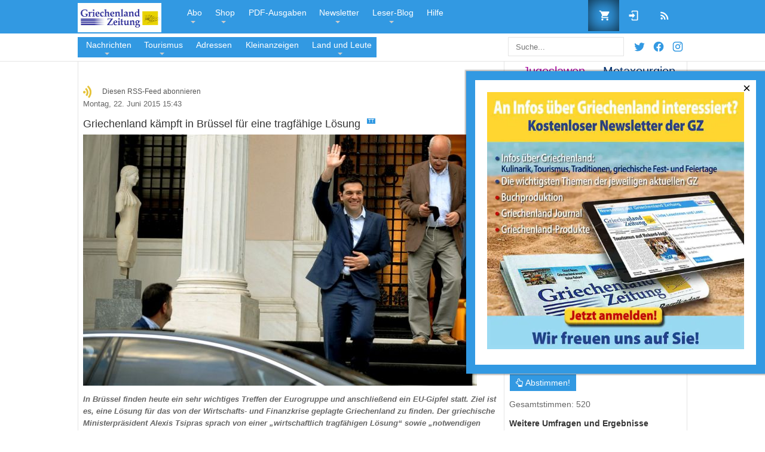

--- FILE ---
content_type: text/html; charset=utf-8
request_url: https://www.griechenland.net/tags/tag/Christine%20Lagarde?start=5
body_size: 20028
content:
<!DOCTYPE html><html prefix="og: http://ogp.me/ns#" lang="de-de"><head><meta http-equiv="content-type" content="text/html; charset=utf-8"/>
<script>var __ezHttpConsent={setByCat:function(src,tagType,attributes,category,force,customSetScriptFn=null){var setScript=function(){if(force||window.ezTcfConsent[category]){if(typeof customSetScriptFn==='function'){customSetScriptFn();}else{var scriptElement=document.createElement(tagType);scriptElement.src=src;attributes.forEach(function(attr){for(var key in attr){if(attr.hasOwnProperty(key)){scriptElement.setAttribute(key,attr[key]);}}});var firstScript=document.getElementsByTagName(tagType)[0];firstScript.parentNode.insertBefore(scriptElement,firstScript);}}};if(force||(window.ezTcfConsent&&window.ezTcfConsent.loaded)){setScript();}else if(typeof getEzConsentData==="function"){getEzConsentData().then(function(ezTcfConsent){if(ezTcfConsent&&ezTcfConsent.loaded){setScript();}else{console.error("cannot get ez consent data");force=true;setScript();}});}else{force=true;setScript();console.error("getEzConsentData is not a function");}},};</script>
<script>var ezTcfConsent=window.ezTcfConsent?window.ezTcfConsent:{loaded:false,store_info:false,develop_and_improve_services:false,measure_ad_performance:false,measure_content_performance:false,select_basic_ads:false,create_ad_profile:false,select_personalized_ads:false,create_content_profile:false,select_personalized_content:false,understand_audiences:false,use_limited_data_to_select_content:false,};function getEzConsentData(){return new Promise(function(resolve){document.addEventListener("ezConsentEvent",function(event){var ezTcfConsent=event.detail.ezTcfConsent;resolve(ezTcfConsent);});});}</script>
<script>if(typeof _setEzCookies!=='function'){function _setEzCookies(ezConsentData){var cookies=window.ezCookieQueue;for(var i=0;i<cookies.length;i++){var cookie=cookies[i];if(ezConsentData&&ezConsentData.loaded&&ezConsentData[cookie.tcfCategory]){document.cookie=cookie.name+"="+cookie.value;}}}}
window.ezCookieQueue=window.ezCookieQueue||[];if(typeof addEzCookies!=='function'){function addEzCookies(arr){window.ezCookieQueue=[...window.ezCookieQueue,...arr];}}
addEzCookies([{name:"ezoab_496527",value:"mod297-c; Path=/; Domain=griechenland.net; Max-Age=7200",tcfCategory:"store_info",isEzoic:"true",},{name:"ezosuibasgeneris-1",value:"605dbe30-4737-42c6-7620-4e5c376a52a5; Path=/; Domain=griechenland.net; Expires=Sun, 24 Jan 2027 09:02:01 UTC; Secure; SameSite=None",tcfCategory:"understand_audiences",isEzoic:"true",}]);if(window.ezTcfConsent&&window.ezTcfConsent.loaded){_setEzCookies(window.ezTcfConsent);}else if(typeof getEzConsentData==="function"){getEzConsentData().then(function(ezTcfConsent){if(ezTcfConsent&&ezTcfConsent.loaded){_setEzCookies(window.ezTcfConsent);}else{console.error("cannot get ez consent data");_setEzCookies(window.ezTcfConsent);}});}else{console.error("getEzConsentData is not a function");_setEzCookies(window.ezTcfConsent);}</script><script type="text/javascript" data-ezscrex='false' data-cfasync='false'>window._ezaq = Object.assign({"edge_cache_status":11,"edge_response_time":797,"url":"https://www.griechenland.net/tags/tag/Christine%20Lagarde?start=5"}, typeof window._ezaq !== "undefined" ? window._ezaq : {});</script><script type="text/javascript" data-ezscrex='false' data-cfasync='false'>window._ezaq = Object.assign({"ab_test_id":"mod297-c"}, typeof window._ezaq !== "undefined" ? window._ezaq : {});window.__ez=window.__ez||{};window.__ez.tf={};</script><script type="text/javascript" data-ezscrex='false' data-cfasync='false'>window.ezDisableAds = true;</script>
<script data-ezscrex='false' data-cfasync='false' data-pagespeed-no-defer>var __ez=__ez||{};__ez.stms=Date.now();__ez.evt={};__ez.script={};__ez.ck=__ez.ck||{};__ez.template={};__ez.template.isOrig=true;__ez.queue=__ez.queue||function(){var e=0,i=0,t=[],n=!1,o=[],r=[],s=!0,a=function(e,i,n,o,r,s,a){var l=arguments.length>7&&void 0!==arguments[7]?arguments[7]:window,d=this;this.name=e,this.funcName=i,this.parameters=null===n?null:w(n)?n:[n],this.isBlock=o,this.blockedBy=r,this.deleteWhenComplete=s,this.isError=!1,this.isComplete=!1,this.isInitialized=!1,this.proceedIfError=a,this.fWindow=l,this.isTimeDelay=!1,this.process=function(){f("... func = "+e),d.isInitialized=!0,d.isComplete=!0,f("... func.apply: "+e);var i=d.funcName.split("."),n=null,o=this.fWindow||window;i.length>3||(n=3===i.length?o[i[0]][i[1]][i[2]]:2===i.length?o[i[0]][i[1]]:o[d.funcName]),null!=n&&n.apply(null,this.parameters),!0===d.deleteWhenComplete&&delete t[e],!0===d.isBlock&&(f("----- F'D: "+d.name),m())}},l=function(e,i,t,n,o,r,s){var a=arguments.length>7&&void 0!==arguments[7]?arguments[7]:window,l=this;this.name=e,this.path=i,this.async=o,this.defer=r,this.isBlock=t,this.blockedBy=n,this.isInitialized=!1,this.isError=!1,this.isComplete=!1,this.proceedIfError=s,this.fWindow=a,this.isTimeDelay=!1,this.isPath=function(e){return"/"===e[0]&&"/"!==e[1]},this.getSrc=function(e){return void 0!==window.__ezScriptHost&&this.isPath(e)&&"banger.js"!==this.name?window.__ezScriptHost+e:e},this.process=function(){l.isInitialized=!0,f("... file = "+e);var i=this.fWindow?this.fWindow.document:document,t=i.createElement("script");t.src=this.getSrc(this.path),!0===o?t.async=!0:!0===r&&(t.defer=!0),t.onerror=function(){var e={url:window.location.href,name:l.name,path:l.path,user_agent:window.navigator.userAgent};"undefined"!=typeof _ezaq&&(e.pageview_id=_ezaq.page_view_id);var i=encodeURIComponent(JSON.stringify(e)),t=new XMLHttpRequest;t.open("GET","//g.ezoic.net/ezqlog?d="+i,!0),t.send(),f("----- ERR'D: "+l.name),l.isError=!0,!0===l.isBlock&&m()},t.onreadystatechange=t.onload=function(){var e=t.readyState;f("----- F'D: "+l.name),e&&!/loaded|complete/.test(e)||(l.isComplete=!0,!0===l.isBlock&&m())},i.getElementsByTagName("head")[0].appendChild(t)}},d=function(e,i){this.name=e,this.path="",this.async=!1,this.defer=!1,this.isBlock=!1,this.blockedBy=[],this.isInitialized=!0,this.isError=!1,this.isComplete=i,this.proceedIfError=!1,this.isTimeDelay=!1,this.process=function(){}};function c(e,i,n,s,a,d,c,u,f){var m=new l(e,i,n,s,a,d,c,f);!0===u?o[e]=m:r[e]=m,t[e]=m,h(m)}function h(e){!0!==u(e)&&0!=s&&e.process()}function u(e){if(!0===e.isTimeDelay&&!1===n)return f(e.name+" blocked = TIME DELAY!"),!0;if(w(e.blockedBy))for(var i=0;i<e.blockedBy.length;i++){var o=e.blockedBy[i];if(!1===t.hasOwnProperty(o))return f(e.name+" blocked = "+o),!0;if(!0===e.proceedIfError&&!0===t[o].isError)return!1;if(!1===t[o].isComplete)return f(e.name+" blocked = "+o),!0}return!1}function f(e){var i=window.location.href,t=new RegExp("[?&]ezq=([^&#]*)","i").exec(i);"1"===(t?t[1]:null)&&console.debug(e)}function m(){++e>200||(f("let's go"),p(o),p(r))}function p(e){for(var i in e)if(!1!==e.hasOwnProperty(i)){var t=e[i];!0===t.isComplete||u(t)||!0===t.isInitialized||!0===t.isError?!0===t.isError?f(t.name+": error"):!0===t.isComplete?f(t.name+": complete already"):!0===t.isInitialized&&f(t.name+": initialized already"):t.process()}}function w(e){return"[object Array]"==Object.prototype.toString.call(e)}return window.addEventListener("load",(function(){setTimeout((function(){n=!0,f("TDELAY -----"),m()}),5e3)}),!1),{addFile:c,addFileOnce:function(e,i,n,o,r,s,a,l,d){t[e]||c(e,i,n,o,r,s,a,l,d)},addDelayFile:function(e,i){var n=new l(e,i,!1,[],!1,!1,!0);n.isTimeDelay=!0,f(e+" ...  FILE! TDELAY"),r[e]=n,t[e]=n,h(n)},addFunc:function(e,n,s,l,d,c,u,f,m,p){!0===c&&(e=e+"_"+i++);var w=new a(e,n,s,l,d,u,f,p);!0===m?o[e]=w:r[e]=w,t[e]=w,h(w)},addDelayFunc:function(e,i,n){var o=new a(e,i,n,!1,[],!0,!0);o.isTimeDelay=!0,f(e+" ...  FUNCTION! TDELAY"),r[e]=o,t[e]=o,h(o)},items:t,processAll:m,setallowLoad:function(e){s=e},markLoaded:function(e){if(e&&0!==e.length){if(e in t){var i=t[e];!0===i.isComplete?f(i.name+" "+e+": error loaded duplicate"):(i.isComplete=!0,i.isInitialized=!0)}else t[e]=new d(e,!0);f("markLoaded dummyfile: "+t[e].name)}},logWhatsBlocked:function(){for(var e in t)!1!==t.hasOwnProperty(e)&&u(t[e])}}}();__ez.evt.add=function(e,t,n){e.addEventListener?e.addEventListener(t,n,!1):e.attachEvent?e.attachEvent("on"+t,n):e["on"+t]=n()},__ez.evt.remove=function(e,t,n){e.removeEventListener?e.removeEventListener(t,n,!1):e.detachEvent?e.detachEvent("on"+t,n):delete e["on"+t]};__ez.script.add=function(e){var t=document.createElement("script");t.src=e,t.async=!0,t.type="text/javascript",document.getElementsByTagName("head")[0].appendChild(t)};__ez.dot=__ez.dot||{};__ez.queue.addFileOnce('/detroitchicago/boise.js', '/detroitchicago/boise.js?gcb=195-1&cb=5', true, [], true, false, true, false);__ez.queue.addFileOnce('/parsonsmaize/abilene.js', '/parsonsmaize/abilene.js?gcb=195-1&cb=e80eca0cdb', true, [], true, false, true, false);__ez.queue.addFileOnce('/parsonsmaize/mulvane.js', '/parsonsmaize/mulvane.js?gcb=195-1&cb=e75e48eec0', true, ['/parsonsmaize/abilene.js'], true, false, true, false);__ez.queue.addFileOnce('/detroitchicago/birmingham.js', '/detroitchicago/birmingham.js?gcb=195-1&cb=539c47377c', true, ['/parsonsmaize/abilene.js'], true, false, true, false);</script>
<script data-ezscrex="false" type="text/javascript" data-cfasync="false">window._ezaq = Object.assign({"ad_cache_level":0,"adpicker_placement_cnt":0,"ai_placeholder_cache_level":0,"ai_placeholder_placement_cnt":-1,"domain":"griechenland.net","domain_id":496527,"ezcache_level":1,"ezcache_skip_code":4,"has_bad_image":0,"has_bad_words":0,"is_sitespeed":0,"lt_cache_level":0,"response_size":80674,"response_size_orig":74913,"response_time_orig":883,"template_id":5,"url":"https://www.griechenland.net/tags/tag/Christine%20Lagarde?start=5","word_count":0,"worst_bad_word_level":0}, typeof window._ezaq !== "undefined" ? window._ezaq : {});__ez.queue.markLoaded('ezaqBaseReady');</script>
<script type='text/javascript' data-ezscrex='false' data-cfasync='false'>
window.ezAnalyticsStatic = true;

function analyticsAddScript(script) {
	var ezDynamic = document.createElement('script');
	ezDynamic.type = 'text/javascript';
	ezDynamic.innerHTML = script;
	document.head.appendChild(ezDynamic);
}
function getCookiesWithPrefix() {
    var allCookies = document.cookie.split(';');
    var cookiesWithPrefix = {};

    for (var i = 0; i < allCookies.length; i++) {
        var cookie = allCookies[i].trim();

        for (var j = 0; j < arguments.length; j++) {
            var prefix = arguments[j];
            if (cookie.indexOf(prefix) === 0) {
                var cookieParts = cookie.split('=');
                var cookieName = cookieParts[0];
                var cookieValue = cookieParts.slice(1).join('=');
                cookiesWithPrefix[cookieName] = decodeURIComponent(cookieValue);
                break; // Once matched, no need to check other prefixes
            }
        }
    }

    return cookiesWithPrefix;
}
function productAnalytics() {
	var d = {"pr":[3,6],"omd5":"a0b41db1b9e648ee84b7cacc67ccb876","nar":"risk score"};
	d.u = _ezaq.url;
	d.p = _ezaq.page_view_id;
	d.v = _ezaq.visit_uuid;
	d.ab = _ezaq.ab_test_id;
	d.e = JSON.stringify(_ezaq);
	d.ref = document.referrer;
	d.c = getCookiesWithPrefix('active_template', 'ez', 'lp_');
	if(typeof ez_utmParams !== 'undefined') {
		d.utm = ez_utmParams;
	}

	var dataText = JSON.stringify(d);
	var xhr = new XMLHttpRequest();
	xhr.open('POST','/ezais/analytics?cb=1', true);
	xhr.onload = function () {
		if (xhr.status!=200) {
            return;
		}

        if(document.readyState !== 'loading') {
            analyticsAddScript(xhr.response);
            return;
        }

        var eventFunc = function() {
            if(document.readyState === 'loading') {
                return;
            }
            document.removeEventListener('readystatechange', eventFunc, false);
            analyticsAddScript(xhr.response);
        };

        document.addEventListener('readystatechange', eventFunc, false);
	};
	xhr.setRequestHeader('Content-Type','text/plain');
	xhr.send(dataText);
}
__ez.queue.addFunc("productAnalytics", "productAnalytics", null, true, ['ezaqBaseReady'], false, false, false, true);
</script>
                    <meta name="viewport" content="width=device-width, initial-scale=1, maximum-scale=2.0"/>
        <base href="https://www.griechenland.net/tags/tag/Christine%20Lagarde"/>
	
	<meta name="keywords" content="Griechenland Zeitung, Griechenland, "/>
	<meta property="og:locale" content="de_de"/>
	<meta property="og:site_name" content="GRIECHENLAND.NET"/>
	<meta name="tmpDescription" content="Griechenland kämpft in Brüssel für eine tragfähige Lösung, Am Montag soll Entscheidung über Griechenlands Zukunft fallen, Griechenland hofft in letzter Minute auf eine politische Entscheidung, Griechenland weiterhin auf der Tagesordnung: Kopfzerbrechen auf allen Ebenen, Griechenlands neue Regierung ist seit 100 Tagen im Amt, , "/>
	<meta property="og:description" content="Die Website der Griechenland Zeitung. Neueste Nachrichten und Berichte aus Hellas. Aktuell:"/>
	<meta property="og:url" content="https://www.griechenland.net/tags/tag/Christine%20Lagarde?start=5"/>
	<meta property="og:type" content="website"/>
	<meta property="og:title" content="Christine Lagarde - GRIECHENLAND.NET"/>
	<meta name="twitter:card" content="summary"/>
	<meta name="twitter:title" content="Christine Lagarde - GRIECHENLAND.NET"/>
	<meta name="twitter:description" content="Die Website der Griechenland Zeitung. Neueste Nachrichten und Berichte aus Hellas. Aktuell:"/>
	<meta name="viewport" content="width=device-width, initial-scale=1.0"/>
	<meta name="description" content="Die Website der Griechenland Zeitung. Neueste Nachrichten und Berichte aus Hellas. Aktuell: "/>
	<title>Christine Lagarde - GRIECHENLAND.NET - Results from #5</title>
	<link href="/tags/tag/Christine%20Lagarde?start=5" rel="canonical"/>
	<link href="/tags/tag/Christine%20Lagarde?format=feed" rel="alternate" type="application/rss+xml" title="Christine Lagarde - GRIECHENLAND.NET | K2_FEED"/>
	<link href="/tags/tag/Christine%20Lagarde?format=feed&amp;type=rss" rel="alternate" type="application/rss+xml" title="Christine Lagarde - GRIECHENLAND.NET | RSS 2.0"/>
	<link href="/tags/tag/Christine%20Lagarde?format=feed&amp;type=atom" rel="alternate" type="application/atom+xml" title="Christine Lagarde - GRIECHENLAND.NET | Atom 1.0"/>
	<link href="/favicon.ico" rel="shortcut icon" type="image/vnd.microsoft.icon"/>
	<link href="https://www.griechenland.net/plugins/system/wlijoomsysmessages/assets/css/style.css" rel="stylesheet" type="text/css"/>
	<link href="/media/com_hikashop/css/hikashop.css?v=330" rel="stylesheet" type="text/css"/>
	<link href="/media/com_hikashop/css/frontend_custom.css?t=1606241797" rel="stylesheet" type="text/css"/>
	<link href="/templates/gk_news/css/k2.css?v=2.8.0" rel="stylesheet" type="text/css"/>
	<link href="/plugins/system/maximenuckmobile/themes/default/maximenuckmobile.css" rel="stylesheet" type="text/css"/>
	<link href="/media/com_rstbox/css/engagebox.css?56500230831c1e8d6c5d5eae534cf3c8" rel="stylesheet" type="text/css"/>
	<link href="https://www.griechenland.net/templates/gk_news/css/normalize.css" rel="stylesheet" type="text/css"/>
	<link href="https://www.griechenland.net/templates/gk_news/css/layout.css" rel="stylesheet" type="text/css"/>
	<link href="https://www.griechenland.net/templates/gk_news/css/joomla.css" rel="stylesheet" type="text/css"/>
	<link href="https://www.griechenland.net/templates/gk_news/css/system/system.css" rel="stylesheet" type="text/css"/>
	<link href="https://www.griechenland.net/templates/gk_news/css/template.css" rel="stylesheet" type="text/css"/>
	<link href="https://www.griechenland.net/templates/gk_news/css/gk.stuff.css" rel="stylesheet" type="text/css"/>
	<link href="https://www.griechenland.net/templates/gk_news/css/style2.css" rel="stylesheet" type="text/css"/>
	<link href="https://www.griechenland.net/templates/gk_news/css/typography/typography.style2.css" rel="stylesheet" type="text/css"/>
	<link href="https://www.griechenland.net/templates/gk_news/css/typography/typography.iconset.style2.css" rel="stylesheet" type="text/css"/>
	<link href="https://www.griechenland.net/templates/gk_news/css/override.css" rel="stylesheet" type="text/css"/>
	<link href="/modules/mod_fmj_tagcloud/tmpl/css/wordcloud2-custom.css" rel="stylesheet" type="text/css"/>
	<link href="https://www.griechenland.net/modules/mod_customsearch/assets/css/mod_customsearch.css?v=1.0" rel="stylesheet" type="text/css"/>
	<link href="/modules/mod_maximenuck/themes/default/css/maximenuck.php?monid=maximenunews" rel="stylesheet" type="text/css"/>
	<link href="/modules/mod_maximenuck/assets/maximenuresponsiveck.css" rel="stylesheet" type="text/css"/>
	<link href="/modules/mod_maximenuck/themes/default/css/maximenuck.php?monid=maximenutop" rel="stylesheet" type="text/css"/>
	<link href="/plugins/hikashop/cartnotify/media/notify-metro.css" rel="stylesheet" type="text/css"/>
	<style type="text/css">
 #wli-messages #wli-header { background: #3299e2; }  #wli-messages #wli-header #wli-title { color: #ffffff; }  #wli-messages #wli-main { background: #f5f5f5 ; }  #wli-messages #wli-main { color: #444444; }  #wli-messages #wli-footer { background: #1d5571 ; }  #wli-messages #wli-footer { color: #f9fea6 ; } 
@media only screen and (max-width:640px){
    #maximenunews { display: none !important; }
    .mobilebarmenuck { display: block; }
	.hidemenumobileck {display: none !important;}
     }
@media only screen and (max-width:640px){
    #maximenutop { display: none !important; }
    .mobilebarmenuck { display: block; }
	.hidemenumobileck {display: none !important;}
     }
.eb-2 {
                --animation_duration: 400ms;

            }
        


		.eb-2 .eb-close:hover {
			color: rgba(255, 255, 255, 1) !important;
		}	
	
.gkcol { width: 220px; }

body,
h1, h2, h3, h4, h5, h6,
.box .header small,
dl#tabs dt.tabs span h3, 
dl.tabs dt.tabs span h3,
.gkMenu > ul > li li,
.bigtitle h3.header,
.box.badge-new .header::after,
.box.badge-popular .header::after,
.box.badge-top .header::after { font-family: Arial, Helvetica, sans-serif; }

#gkLogo.text,
.gkMenu > ul > li,
#gkTopMenu,
#gkUserArea,
.box .header,
.itemAuthorContent h3,
.gkTabsNav,
th,
.nsphover .nspInfo2 { font-family: Arial, Helvetica, sans-serif; }

.blank { font-family: Verdana, Geneva, sans-serif; }

.blank { font-family: Arial, Helvetica, sans-serif; }

#gkSidebar { width: 30%; }

#gkPageContent { background-position: 70% 0!important; }
#gkContent { background-image: none!important; }
#gkMainbody > div { width: 100%; }

#gkContent { width: 70%; }

#gkContentWrap { width: 100%; }

.gkPage { max-width: 1020px; }


#hikashop_category_information_module_201 div.hikashop_subcontainer,
#hikashop_category_information_module_201 .hikashop_rtop *,#hikashop_category_information_module_201 .hikashop_rbottom * { background:#ffffff; }
#hikashop_category_information_module_201 div.hikashop_subcontainer,
#hikashop_category_information_module_201 div.hikashop_subcontainer span,
#hikashop_category_information_module_201 div.hikashop_container { text-align:center; }
#hikashop_category_information_module_201 div.hikashop_container { margin:10px 10px; }
#hikashop_category_information_module_201 .hikashop_subcontainer { -moz-border-radius: 5px; -webkit-border-radius: 5px; -khtml-border-radius: 5px; border-radius: 5px; }
@media screen and (max-width: 640px) {div#maximenunews ul.maximenuck li.maximenuck.nomobileck, div#maximenunews .maxipushdownck ul.maximenuck2 li.maximenuck.nomobileck { display: none !important; }}@media screen and (min-width: 641px) {div#maximenunews ul.maximenuck li.maximenuck.nodesktopck, div#maximenunews .maxipushdownck ul.maximenuck2 li.maximenuck.nodesktopck { display: none !important; }}#maximenunews .maximenuck-toggler-anchor {
	height: 0;
	opacity: 0;
	overflow: hidden;
	display: none;
}
@media screen and (max-width: 640px) {div#maximenutop ul.maximenuck li.maximenuck.nomobileck, div#maximenutop .maxipushdownck ul.maximenuck2 li.maximenuck.nomobileck { display: none !important; }}@media screen and (min-width: 641px) {div#maximenutop ul.maximenuck li.maximenuck.nodesktopck, div#maximenutop .maxipushdownck ul.maximenuck2 li.maximenuck.nodesktopck { display: none !important; }}#maximenutop .maximenuck-toggler-anchor {
	height: 0;
	opacity: 0;
	overflow: hidden;
	display: none;
}

#hikashop_category_information_module_348 div.hikashop_subcontainer,
#hikashop_category_information_module_348 .hikashop_rtop *,#hikashop_category_information_module_348 .hikashop_rbottom * { background:#ffffff; }
#hikashop_category_information_module_348 div.hikashop_subcontainer,
#hikashop_category_information_module_348 div.hikashop_subcontainer span,
#hikashop_category_information_module_348 div.hikashop_container { text-align:center; }
#hikashop_category_information_module_348 div.hikashop_container { margin:10px 10px; }
#hikashop_category_information_module_348 .hikashop_subcontainer { -moz-border-radius: 5px; -webkit-border-radius: 5px; -khtml-border-radius: 5px; border-radius: 5px; }
	</style>
	<script type="application/json" class="joomla-script-options new">{"csrf.token":"9d7c8dfc0e0fbb3c789b5752dba60b28","system.paths":{"root":"","base":""},"system.keepalive":{"interval":300000,"uri":"\/component\/ajax\/?format=json"}}</script>
	<script src="/media/jui/js/jquery.min.js?56500230831c1e8d6c5d5eae534cf3c8" type="text/javascript"></script>
	<script src="/media/jui/js/jquery-noconflict.js?56500230831c1e8d6c5d5eae534cf3c8" type="text/javascript"></script>
	<script src="/media/jui/js/jquery.ui.core.min.js?56500230831c1e8d6c5d5eae534cf3c8" type="text/javascript"></script>
	<script src="/media/jui/js/jquery-migrate.min.js?56500230831c1e8d6c5d5eae534cf3c8" type="text/javascript"></script>
	<script src="/media/com_hikashop/js/hikashop.js?v=330" type="text/javascript"></script>
	<script src="/media/k2/assets/js/k2.frontend.js?v=2.8.0&amp;sitepath=/" type="text/javascript"></script>
	<script src="/plugins/system/maximenuckmobile/assets/maximenuckmobile.js" type="text/javascript"></script>
	<script src="/media/com_rstbox/js/vendor/velocity.js?56500230831c1e8d6c5d5eae534cf3c8" type="text/javascript"></script>
	<script src="/media/com_rstbox/js/vendor/velocity.ui.js?56500230831c1e8d6c5d5eae534cf3c8" type="text/javascript"></script>
	<script src="/media/com_rstbox/js/animations.js?56500230831c1e8d6c5d5eae534cf3c8" type="text/javascript"></script>
	<script src="/media/com_rstbox/js/engagebox.js?56500230831c1e8d6c5d5eae534cf3c8" type="text/javascript"></script>
	<script src="/media/jui/js/bootstrap.min.js?56500230831c1e8d6c5d5eae534cf3c8" type="text/javascript"></script>
	<script src="https://www.griechenland.net/media/system/js/core.js" type="text/javascript"></script>
	<script src="https://www.griechenland.net/templates/gk_news/js/gk.scripts.js" type="text/javascript"></script>
	<!--[if lt IE 9]><script src="/media/system/js/polyfill.event.js?56500230831c1e8d6c5d5eae534cf3c8" type="text/javascript"></script><![endif]-->
	<script src="/media/system/js/keepalive.js?56500230831c1e8d6c5d5eae534cf3c8" type="text/javascript"></script>
	<script src="/modules/mod_fmj_tagcloud/tmpl/wordcloud2/wordcloud2.min.js" type="text/javascript"></script>
	<script src="/modules/mod_fmj_tagcloud/tmpl/js/tools.js" type="text/javascript"></script>
	<script src="/media/com_cjlib/jquery/jquery.validate/jquery.validate.min.js" type="text/javascript"></script>
	<script src="/media/com_cjlib/jquery/jquery.validate/localization/messages_de.js" type="text/javascript"></script>
	<script src="https://www.google.com/jsapi" type="text/javascript"></script>
	<script src="https://www.griechenland.net/modules/mod_customsearch/assets/js/mod_customsearch.js?v=1.0" type="text/javascript"></script>
	<script src="/plugins/hikashop/cartnotify/media/notify.min.js" type="text/javascript"></script>
	<script type="text/javascript">
	jQuery.noConflict();

					jQuery(window).load(function()
					{
						var w = jQuery(window);
						var m = jQuery('#wli-messages');
						var o = jQuery('#wli-overlay');
						var b = jQuery('#wli-close-button');

						m.css('display', 'none');
						m.css('top', Math.max(0, ((w.height() - m.outerHeight())/2) + w.scrollTop()) + 'px');
						m.css('left', Math.max(0, ((w.width() - m.outerWidth())/2) + w.scrollLeft()) + 'px');
						m.fadeIn('slow');o.fadeIn('slow');b.click(function() { o.fadeOut('slow'); m.fadeOut('slow'); });o.click(function() { o.fadeOut('slow'); m.fadeOut('slow'); });});
var CKTEXT_PLG_MAXIMENUCK_MENU = 'Menu';
jQuery(document).ready(function($){
                    $('#maximenunews').MobileMaxiMenu({usemodules : 1,container : 'menucontainer',showdesc : 1,showlogo : 1,useimages : 1,menuid : 'maximenunews',displaytype : 'accordion',displayeffect : 'topfixed'});
                });
jQuery(document).ready(function($){
                    $('#maximenutop').MobileMaxiMenu({usemodules : 1,container : 'menucontainer',showdesc : 1,showlogo : 1,useimages : 1,menuid : 'maximenutop',displaytype : 'accordion',displayeffect : 'topfixed'});
                });
var fmjbs=function(id){jQuery.get('/index.php?option=com_banners&task=click&id='+id)}
function do_nothing() { return; }


</script>
<script type="text/javascript">
if(!window.localPage) window.localPage = {};
window.localPage.cartRedirect = function(cid,pid,resp){window.location="/checkout";};
window.localPage.wishlistRedirect = function(cid,pid,resp){window.location="/component/hikashop/product/listing";};
</script>
<script type="text/javascript">
//FMJTAGCloudScript-Start
jQuery(document).ready(function(){
    
jQuery.ajax("/index.php?option=com_ajax&module=fmj_tagcloud&format=json&method=getTags&Itemid=1290&tcpItemid=1290&tcpId=&tcpOption=com_k2&tcpModuleId=333&tcpModuleTitle=Tag+Cloud").done(function(response) {
    var configJSON  = {"fontFamily":"arial","fontWeight":"normal","minSize":"5","weightFactor":"10","clearCanvas":"1","backgroundColor":"#ffffff","gridSize":"15","rotateRatio":"0.3","shape":"square","ellipticity":"0.6","origin":null, minRotation: 0, maxRotation: 0, rotateRatio: 0,shape: 'square'};
    configJSON.list = response.data.words;
       
    var fmjtc_333 = function(){
      WordCloud(document.getElementById('fmj_tc_333'), configJSON);
    };
       
//    fmjtc_333();

    
 
var fmjtc_333d = FMJTCDebounce(
  function(){
  


    fmjtc_333();
  }
,100
);

jQuery(window).resize(
  function(){
    fmjtc_333d();
  }
);

    
    fmjtc_333d();

  });  
});
//FMJTAGCloudScript-End
</script>
<script type="text/javascript">
var cjlib_loc = "/components/com_cjlib";
google.load("visualization", "1", {packages:["corechart"]});
</script>
<script type="text/javascript">

    document.addEventListener("DOMContentLoaded", function() {
        CustomSearch.init({"minLength":3,"maxSuggestions":5,"searchPage":"\/search","width":"200px"});
    });


jQuery.notify.defaults({"arrowShow":false,"globalPosition":"top right","elementPosition":"top right","clickToHide":true,"autoHideDelay":5000,"autoHide":true});
window.cartNotifyParams = {"reference":"global","img_url":"\/media\/com_hikashop\/images\/icons\/icon-32-newproduct.png","title":"Product added to the cart","text":"Ihr gew\u00fcnschtes Produkt wurde erfolgreich in den Warenkorb gelegt","wishlist_title":"Product added to the wishlist","wishlist_text":"Produkt erfolgreich zur Wunschliste hinzugef\u00fcgt","list_title":"Products added to the cart","list_text":"Products successfully added to the cart","list_wishlist_title":"Products added to the wishlist","list_wishlist_text":"Products successfully added to the wishlist","err_title":"Product not added to the cart","err_text":"Product not added to the cart","err_wishlist_title":"Product not added to the wishlist","err_wishlist_text":"Product not added to the wishlist"};

	</script>
	<link rel="apple-touch-icon" href="https://www.griechenland.net/templates/gk_news/images/touch-device.png"/>
	<link rel="apple-touch-icon-precomposed" href="https://www.griechenland.net/templates/gk_news/images/touch-device.png"/>
	<script src="/media/com_cjlib/bootstrap/js/respond.min.js" type="text/javascript"></script>
	<link rel="stylesheet" href="/media/com_cjlib/bootstrap/css/bootstrap.core.min.css" type="text/css"/>
	<link rel="stylesheet" href="/media/com_communitypolls/css/cj.polls.min.css" type="text/css"/>
	<link rel="stylesheet" href="/modules/mod_randompoll/assets/css/styles.css" type="text/css"/>
	<link rel="stylesheet" href="/media/com_cjlib/fontawesome/css/font-awesome.min.css" type="text/css"/>
	<script src="/media/com_communitypolls/js/cj.polls.min.js?t=1520298234" type="text/javascript"></script>

    <link rel="publisher" href="https://plus.google.com/107443184003141108377"/>
     
    <!-- Google tag (gtag.js) -->
    <script async="" src="https://www.googletagmanager.com/gtag/js?id=UA-53639592-1"></script>
    <script>
      window.dataLayer = window.dataLayer || [];
      function gtag(){dataLayer.push(arguments);}
      gtag('js', new Date());

      gtag('config', 'UA-53639592-1');
    </script>
    <script async="" src="https://pagead2.googlesyndication.com/pagead/js/adsbygoogle.js?client=ca-pub-7624527419130081" crossorigin="anonymous"></script>
<script type='text/javascript'>
var ezoTemplate = 'orig_site';
var ezouid = '1';
var ezoFormfactor = '1';
</script><script data-ezscrex="false" type='text/javascript'>
var soc_app_id = '0';
var did = 496527;
var ezdomain = 'griechenland.net';
var ezoicSearchable = 1;
</script></head>
<body id="gz-body" data-tablet-width="750" data-mobile-width="580" data-smoothscroll="1">
<script type="text/javascript">var _gaq = _gaq || []; _gaq.push(['_setAccount', 'UA-53639592-1']); _gaq.push(['_trackPageview']);(function() { var ga = document.createElement('script'); ga.type = 'text/javascript'; ga.async = true;ga.src = ('https:' == document.location.protocol ? 'https://ssl' : 'http://www') + '.google-analytics.com/ga.js?aip=1';var s = document.getElementsByTagName('script')[0]; s.parentNode.insertBefore(ga, s); })();</script>

<div id="top-bar">
<section id="gkPageTop">
    <div class="gkPage">
        
          <a href="https://www.griechenland.net/" id="gkLogo">
        <img src="https://static.griechenland.net/images/logoGZ.png" width="140" height="49" alt="GRIECHENLAND.NET"/>
     </a>
     
                            <div id="gkUserArea">
                                    <div id="minicart">
                        <!--<div class="hikashop_cart_module" id="hikashop_cart_module">-->
<div class="hikashop_cart_module">
<script type="text/javascript">
      window.Oby.registerAjax(["cart.updated","checkout.cart.updated"], function (params) {
        var o = window.Oby, el = document.getElementById('hikashop_cart_348');
        if (!el) return;
        if (params && params.resp && (params.resp.ret === 0 || params.resp.module == 348)) return;
        if (params && params.type && params.type != 'cart') return;
        if (jQuery("#hikashop_cart_348 "))
          o.addClass(el, "hikashop_checkout_loading");
        o.xRequest("/component/hikashop/product/cart/module_id-348/module_type-cart/return_url-aHR0cHM6Ly93d3cuZ3JpZWNoZW5sYW5kLm5ldC90YWdzL3RhZy9DaHJpc3RpbmUlMjBMYWdhcmRlP3N0YXJ0PTU=/tmpl-component", {update: el}, function (xhr) {
          o.removeClass(el, "hikashop_checkout_loading");
        });
      });
    </script>
            <div id="hikashop_cart_348" class="hikashop_cart">
                    <!--    <div class="hikashop_checkout_loading_elem"></div>-->
        <!--    <div class="hikashop_checkout_loading_spinner"></div>-->
        <!--    -->        <a class="hikashop_small_cart_checkout_link" href="/checkout">
            <!--        		<div class="hikashop_small_cart_total_title">--><!--</div>-->
            <div class="hikashop_small_cart_total_title">
                <svg class="icon-cart">
                    <title>Warenkorb</title>
                    <use xlink:href="/templates/gk_news/images/icons.svg#icon-cart"></use>
                </svg>
                <!--            <div class="minicart-number">-->
                <!--                -->                <!--            </div>-->
            </div>
        </a>
                    </div>
        <div class="clear_both"></div></div>

                    </div>                                                    <a href="/user-login" id="gkLogin" title="Login / Nutzerkonto">Login                        <svg class="icon-login">
                            <use xlink:href="/templates/gk_news/images/icons.svg#icon-login"></use>
                        </svg>
                    </a>
                
                                    <a href="/tags?format=feed&amp;type=rss" id="gkRSS">RSS                        <svg class="icon-rss">
                            <use xlink:href="/templates/gk_news/images/icons.svg#icon-rss"></use>
                        </svg>
                    </a>
                            </div>
                            <div id="mytop">
                <!-- debut Maximenu CK -->
	<div class="maximenuckh ltr" id="maximenutop" style="z-index:0;">
						<ul itemscope="" itemtype="https://www.schema.org/SiteNavigationElement" class=" maximenuck">
				<li itemprop="name" data-level="1" class="maximenuck item747 first parent level1 " style="z-index : 12000;"><a itemprop="url" data-hover="Abo" class="maximenuck unlink" href="/abo/abo-bestellen"><span class="titreck" data-hover="Abo"><span class="titreck-text"><span class="titreck-title">Abo</span></span></span></a>
	<div class="floatck" style=""><div class="maxidrop-main" style=""><div class="maximenuck2 first ">
	<ul class="maximenuck2"><li itemprop="name" data-level="2" class="maximenuck item101 first level2 " style="z-index : 11999;"><a itemprop="url" data-hover="Abo bestellen" class="maximenuck " href="/abo/abo-bestellen"><span class="titreck" data-hover="Abo bestellen"><span class="titreck-text"><span class="titreck-title">Abo bestellen</span></span></span></a>
		</li><li itemprop="name" data-level="2" class="maximenuck item830 last level2 " style="z-index : 11998;"><a itemprop="url" data-hover="Probe-Abo" class="maximenuck " href="/abo/probe-abo"><span class="titreck" data-hover="Probe-Abo"><span class="titreck-text"><span class="titreck-title">Probe-Abo</span></span></span></a>
	</li>
	</ul>
	</div></div></div>
	</li><li itemprop="name" data-level="1" class="maximenuck item372 parent level1 " style="z-index : 11997;"><a itemprop="url" data-hover="Shop" class="maximenuck unlink" href="/shop"><span class="titreck" data-hover="Shop"><span class="titreck-text"><span class="titreck-title">Shop</span></span></span></a>
	<div class="floatck" style=""><div class="maxidrop-main" style=""><div class="maximenuck2 first ">
	<ul class="maximenuck2"><li itemprop="name" data-level="2" class="maximenuck item256 first level2 " style="z-index : 11996;"><a itemprop="url" data-hover="Bücher" class="maximenuck " href="/shop/b%C3%BCcher"><span class="titreck" data-hover="Bücher"><span class="titreck-text"><span class="titreck-title">Bücher</span></span></span></a>
		</li><li itemprop="name" data-level="2" class="maximenuck item892 level2 " style="z-index : 11995;"><a itemprop="url" data-hover="E-Books (PDF)" class="maximenuck " href="/shop/e-books-pdf"><span class="titreck" data-hover="E-Books (PDF)"><span class="titreck-text"><span class="titreck-title">E-Books (PDF)</span></span></span></a>
		</li><li itemprop="name" data-level="2" class="maximenuck item752 level2 " style="z-index : 11994;"><a itemprop="url" data-hover="Griechenland Journal" class="maximenuck " href="/shop/griechenland-journal"><span class="titreck" data-hover="Griechenland Journal"><span class="titreck-text"><span class="titreck-title">Griechenland Journal</span></span></span></a>
		</li><li itemprop="name" data-level="2" class="maximenuck item891 level2 " style="z-index : 11993;"><a itemprop="url" data-hover="Griechenland Journal (PDF)" class="maximenuck " href="/shop/pdf-griechenland-journale"><span class="titreck" data-hover="Griechenland Journal (PDF)"><span class="titreck-text"><span class="titreck-title">Griechenland Journal (PDF)</span></span></span></a>
		</li><li itemprop="name" data-level="2" class="maximenuck item1638 level2 " style="z-index : 11992;"><a itemprop="url" data-hover="Griechenland Fotokalender" class="maximenuck " href="/shop/griechenland-fotokalender"><span class="titreck" data-hover="Griechenland Fotokalender"><span class="titreck-text"><span class="titreck-title">Griechenland Fotokalender</span></span></span></a>
		</li><li itemprop="name" data-level="2" class="maximenuck item1509 parent level2 " style="z-index : 11991;"><a itemprop="url" data-hover="Griechische Produkte" class="maximenuck " href="/shop/griechische-produkte"><span class="titreck" data-hover="Griechische Produkte"><span class="titreck-text"><span class="titreck-title">Griechische Produkte</span></span></span></a>
	<div class="floatck" style=""><div class="maxidrop-main" style=""><div class="maximenuck2 first ">
	<ul class="maximenuck2"><li itemprop="name" data-level="3" class="maximenuck item1489 first level3 " style="z-index : 11990;"><a itemprop="url" data-hover="Petimezi" class="maximenuck " href="/shop/griechische-produkte/petimezi"><span class="titreck" data-hover="Petimezi"><span class="titreck-text"><span class="titreck-title">Petimezi</span></span></span></a>
		</li><li itemprop="name" data-level="3" class="maximenuck item1507 level3 " style="z-index : 11989;"><a itemprop="url" data-hover="Honig" class="maximenuck " href="/shop/griechische-produkte/honig"><span class="titreck" data-hover="Honig"><span class="titreck-text"><span class="titreck-title">Honig</span></span></span></a>
		</li><li itemprop="name" data-level="3" class="maximenuck item1508 level3 " style="z-index : 11988;"><a itemprop="url" data-hover="Charoupomelo " class="maximenuck " href="/shop/griechische-produkte/charoupomelo"><span class="titreck" data-hover="Charoupomelo "><span class="titreck-text"><span class="titreck-title">Charoupomelo </span></span></span></a>
		</li><li itemprop="name" data-level="3" class="maximenuck item1588 level3 " style="z-index : 11987;"><a itemprop="url" data-hover="Korinthen" class="maximenuck " href="/shop/griechische-produkte/korinthen"><span class="titreck" data-hover="Korinthen"><span class="titreck-text"><span class="titreck-title">Korinthen</span></span></span></a>
		</li><li itemprop="name" data-level="3" class="maximenuck item550 level3 " style="z-index : 11986;"><a itemprop="url" data-hover="Olivenöl" class="maximenuck " href="/shop/griechische-produkte/oliven%C3%B6l"><span class="titreck" data-hover="Olivenöl"><span class="titreck-text"><span class="titreck-title">Olivenöl</span></span></span></a>
		</li><li itemprop="name" data-level="3" class="maximenuck item1105 last level3 " style="z-index : 11985;"><a itemprop="url" data-hover="Tee" class="maximenuck " href="/shop/griechische-produkte/tee"><span class="titreck" data-hover="Tee"><span class="titreck-text"><span class="titreck-title">Tee</span></span></span></a>
	</li>
	</ul>
	</div></div></div>
	</li><li itemprop="name" data-level="2" class="maximenuck item1510 parent last level2 " style="z-index : 11984;"><a itemprop="url" data-hover="Kleidung / Accessoires" class="maximenuck " href="/shop/kleidung-accessoires"><span class="titreck" data-hover="Kleidung / Accessoires"><span class="titreck-text"><span class="titreck-title">Kleidung / Accessoires</span></span></span></a>
	<div class="floatck" style=""><div class="maxidrop-main" style=""><div class="maximenuck2 first ">
	<ul class="maximenuck2"><li itemprop="name" data-level="3" class="maximenuck item549 first level3 " style="z-index : 11983;"><a itemprop="url" data-hover="T-Shirts" class="maximenuck " href="/shop/kleidung-accessoires/t-shirts"><span class="titreck" data-hover="T-Shirts"><span class="titreck-text"><span class="titreck-title">T-Shirts</span></span></span></a>
		</li><li itemprop="name" data-level="3" class="maximenuck item1149 level3 " style="z-index : 11982;"><a itemprop="url" data-hover="Taschen" class="maximenuck " href="/shop/kleidung-accessoires/taschen"><span class="titreck" data-hover="Taschen"><span class="titreck-text"><span class="titreck-title">Taschen</span></span></span></a>
		</li><li itemprop="name" data-level="3" class="maximenuck item1511 level3 " style="z-index : 11981;"><a itemprop="url" data-hover="Masken" class="maximenuck " href="/shop/kleidung-accessoires/masken"><span class="titreck" data-hover="Masken"><span class="titreck-text"><span class="titreck-title">Masken</span></span></span></a>
		</li><li itemprop="name" data-level="3" class="maximenuck item1512 last level3 " style="z-index : 11980;"><a itemprop="url" data-hover="Kappen" class="maximenuck " href="/shop/kleidung-accessoires/kappen"><span class="titreck" data-hover="Kappen"><span class="titreck-text"><span class="titreck-title">Kappen</span></span></span></a>
	</li>
	</ul>
	</div></div></div>
	</li>
	</ul>
	</div></div></div>
	</li><li itemprop="name" data-level="1" class="maximenuck item552 level1 " style="z-index : 11979;"><a itemprop="url" data-hover="PDF-Ausgaben" class="maximenuck " href="/pdf-ausgaben"><span class="titreck" data-hover="PDF-Ausgaben"><span class="titreck-text"><span class="titreck-title">PDF-Ausgaben</span></span></span></a>
		</li><li itemprop="name" data-level="1" class="maximenuck item257 parent level1 " style="z-index : 11978;"><a itemprop="url" data-hover="Newsletter" class="maximenuck " href="#"><span class="titreck" data-hover="Newsletter"><span class="titreck-text"><span class="titreck-title">Newsletter</span></span></span></a>
	<div class="floatck" style=""><div class="maxidrop-main" style=""><div class="maximenuck2 first ">
	<ul class="maximenuck2"><li itemprop="name" data-level="2" class="maximenuck item519 first level2 " style="z-index : 11977;"><a itemprop="url" data-hover="Archiv" class="maximenuck " href="/newsletter/archiv"><span class="titreck" data-hover="Archiv"><span class="titreck-text"><span class="titreck-title">Archiv</span></span></span></a>
		</li><li itemprop="name" data-level="2" class="maximenuck item520 last level2 " style="z-index : 11976;"><a itemprop="url" data-hover="Anmelden" class="maximenuck " href="/newsletter/anmelden"><span class="titreck" data-hover="Anmelden"><span class="titreck-text"><span class="titreck-title">Anmelden</span></span></span></a>
	</li>
	</ul>
	</div></div></div>
	</li><li itemprop="name" data-level="1" class="maximenuck item940 parent level1 " style="z-index : 11975;"><a itemprop="url" data-hover="Leser-Blog" class="maximenuck " href="#"><span class="titreck" data-hover="Leser-Blog"><span class="titreck-text"><span class="titreck-title">Leser-Blog</span></span></span></a>
	<div class="floatck" style=""><div class="maxidrop-main" style=""><div class="maximenuck2 first ">
	<ul class="maximenuck2"><li itemprop="name" data-level="2" class="maximenuck item941 first level2 " style="z-index : 11974;"><a itemprop="url" data-hover="Leserbriefe" class="maximenuck " href="/leser-blog/leserbriefe"><span class="titreck" data-hover="Leserbriefe"><span class="titreck-text"><span class="titreck-title">Leserbriefe</span></span></span></a>
		</li><li itemprop="name" data-level="2" class="maximenuck item755 level2 " style="z-index : 11973;"><a itemprop="url" data-hover="Leser-Geschichten" class="maximenuck " href="/leser-blog/leser-geschichten"><span class="titreck" data-hover="Leser-Geschichten"><span class="titreck-text"><span class="titreck-title">Leser-Geschichten</span></span></span></a>
		</li><li itemprop="name" data-level="2" class="maximenuck item901 level2 " style="z-index : 11972;"><a itemprop="url" data-hover="Leser-Wettbewerb 2015" class="maximenuck " href="/leser-blog/leser-wettbewerb-2015"><span class="titreck" data-hover="Leser-Wettbewerb 2015"><span class="titreck-text"><span class="titreck-title">Leser-Wettbewerb 2015</span></span></span></a>
		</li><li itemprop="name" data-level="2" class="maximenuck item1491 last level2 " style="z-index : 11971;"><a itemprop="url" data-hover="Leser-Wettbewerb 2020" class="maximenuck " href="/leser-blog/leser-wettbewerb-2020"><span class="titreck" data-hover="Leser-Wettbewerb 2020"><span class="titreck-text"><span class="titreck-title">Leser-Wettbewerb 2020</span></span></span></a>
	</li>
	</ul>
	</div></div></div>
	</li><li itemprop="name" data-level="1" class="maximenuck item726 last level1 " style="z-index : 11970;"><a itemprop="url" data-hover="Hilfe" class="maximenuck " href="/info-faq" title="Info-FAQ"><span class="titreck" data-hover="Hilfe"><span class="titreck-text"><span class="titreck-title">Hilfe</span></span></span></a></li>            </ul>
    </div>
    <!-- fin maximenuCK -->

            </div>
                    </div>
</section>

<!--    <section id="gkBannerTop">-->
<!--        <div class="gkPage">-->
<!--            -->
<!--        </div>-->
<!--    </section>-->

    <div class="wrapper-gkContentTop">
        <section id="gkContentTop" class="gkPage">
                            <div id="gkTopMenu">
                    <!-- debut Maximenu CK -->
	<div class="maximenuckh ltr" id="maximenunews" style="z-index:0;">
						<ul itemscope="" itemtype="https://www.schema.org/SiteNavigationElement" class=" maximenuck">
				<li itemprop="name" data-level="1" class="maximenuck item278 first parent level1 " style="z-index : 12000;"><a itemprop="url" data-hover="Nachrichten" class="maximenuck unlink" href="/"><span class="titreck" data-hover="Nachrichten"><span class="titreck-text"><span class="titreck-title">Nachrichten</span></span></span></a>
	<div class="floatck" style=""><div class="maxidrop-main" style=""><div class="maximenuck2 first ">
	<ul class="maximenuck2"><li itemprop="name" data-level="2" class="maximenuck item287 first level2 " style="z-index : 11999;"><a itemprop="url" data-hover="Politik" class="maximenuck " href="/nachrichten/politik"><span class="titreck" data-hover="Politik"><span class="titreck-text"><span class="titreck-title">Politik</span></span></span></a>
		</li><li itemprop="name" data-level="2" class="maximenuck item288 level2 " style="z-index : 11998;"><a itemprop="url" data-hover="Wirtschaft" class="maximenuck " href="/nachrichten/wirtschaft"><span class="titreck" data-hover="Wirtschaft"><span class="titreck-text"><span class="titreck-title">Wirtschaft</span></span></span></a>
		</li><li itemprop="name" data-level="2" class="maximenuck item392 level2 " style="z-index : 11997;"><a itemprop="url" data-hover="Kultur" class="maximenuck " href="/nachrichten/kultur"><span class="titreck" data-hover="Kultur"><span class="titreck-text"><span class="titreck-title">Kultur</span></span></span></a>
		</li><li itemprop="name" data-level="2" class="maximenuck item393 level2 " style="z-index : 11996;"><a itemprop="url" data-hover="Tourismus" class="maximenuck " href="/nachrichten/tourismus"><span class="titreck" data-hover="Tourismus"><span class="titreck-text"><span class="titreck-title">Tourismus</span></span></span></a>
		</li><li itemprop="name" data-level="2" class="maximenuck item395 level2 " style="z-index : 11995;"><a itemprop="url" data-hover="Chronik" class="maximenuck " href="/nachrichten/chronik"><span class="titreck" data-hover="Chronik"><span class="titreck-text"><span class="titreck-title">Chronik</span></span></span></a>
		</li><li itemprop="name" data-level="2" class="maximenuck item397 level2 " style="z-index : 11994;"><a itemprop="url" data-hover="Ausgehtipps" class="maximenuck " href="/nachrichten/ausgehtipps"><span class="titreck" data-hover="Ausgehtipps"><span class="titreck-text"><span class="titreck-title">Ausgehtipps</span></span></span></a>
		</li><li itemprop="name" data-level="2" class="maximenuck item826 level2 " style="z-index : 11993;"><a itemprop="url" data-hover="TV-Tipps" class="maximenuck " href="/nachrichten/tv-tipps"><span class="titreck" data-hover="TV-Tipps"><span class="titreck-text"><span class="titreck-title">TV-Tipps</span></span></span></a>
		</li><li itemprop="name" data-level="2" class="maximenuck item396 level2 " style="z-index : 11992;"><a itemprop="url" data-hover="Wetter" class="maximenuck " href="/nachrichten/wetter"><span class="titreck" data-hover="Wetter"><span class="titreck-text"><span class="titreck-title">Wetter</span></span></span></a>
		</li><li itemprop="name" data-level="2" class="maximenuck item394 level2 " style="z-index : 11991;"><a itemprop="url" data-hover="Sport" class="maximenuck " href="/nachrichten/sport"><span class="titreck" data-hover="Sport"><span class="titreck-text"><span class="titreck-title">Sport</span></span></span></a>
		</li><li itemprop="name" data-level="2" class="maximenuck item791 level2 " style="z-index : 11990;"><a itemprop="url" data-hover="Kommentar" class="maximenuck " href="/nachrichten/kommentar"><span class="titreck" data-hover="Kommentar"><span class="titreck-text"><span class="titreck-title">Kommentar</span></span></span></a>
		</li><li itemprop="name" data-level="2" class="maximenuck item823 level2 " style="z-index : 11989;"><a itemprop="url" data-hover="Bildstrecken" class="maximenuck " href="/nachrichten/bildstrecken"><span class="titreck" data-hover="Bildstrecken"><span class="titreck-text"><span class="titreck-title">Bildstrecken</span></span></span></a>
		</li><li itemprop="name" data-level="2" class="maximenuck item804 last level2 " style="z-index : 11988;"><a itemprop="url" data-hover="Vor 22 Jahren" class="maximenuck " href="/nachrichten/vor-22-jahren"><span class="titreck" data-hover="Vor 22 Jahren"><span class="titreck-text"><span class="titreck-title">Vor 22 Jahren</span></span></span></a>
	</li>
	</ul>
	</div></div></div>
	</li><li itemprop="name" data-level="1" class="maximenuck item280 parent level1 " style="z-index : 11987;"><a itemprop="url" data-hover="Tourismus" class="maximenuck " href="#"><span class="titreck" data-hover="Tourismus"><span class="titreck-text"><span class="titreck-title">Tourismus</span></span></span></a>
	<div class="floatck" style=""><div class="maxidrop-main" style=""><div class="maximenuck2 first ">
	<ul class="maximenuck2"><li itemprop="name" data-level="2" class="maximenuck item722 first last level2 " style="z-index : 11986;"><a itemprop="url" data-hover="Reportagen" class="maximenuck " href="/tourismus/reportagen"><span class="titreck" data-hover="Reportagen"><span class="titreck-text"><span class="titreck-title">Reportagen</span></span></span></a>
	</li>
	</ul>
	</div></div></div>
	</li><li itemprop="name" data-level="1" class="maximenuck item281 level1 " style="z-index : 11985;"><a itemprop="url" data-hover="Adressen" class="maximenuck " href="/adressen"><span class="titreck" data-hover="Adressen"><span class="titreck-text"><span class="titreck-title">Adressen</span></span></span></a>
		</li><li itemprop="name" data-level="1" class="maximenuck item943 level1 " style="z-index : 11984;"><a itemprop="url" data-hover="Kleinanzeigen" class="maximenuck " href="/kleinanzeigen"><span class="titreck" data-hover="Kleinanzeigen"><span class="titreck-text"><span class="titreck-title">Kleinanzeigen</span></span></span></a>
		</li><li itemprop="name" data-level="1" class="maximenuck item283 parent level1 " style="z-index : 11983;"><a itemprop="url" data-hover="Land und Leute" class="maximenuck unlink" href="/land-und-leute"><span class="titreck" data-hover="Land und Leute"><span class="titreck-text"><span class="titreck-title">Land und Leute</span></span></span></a>
	<div class="floatck" style=""><div class="maxidrop-main" style=""><div class="maximenuck2 first ">
	<ul class="maximenuck2"><li itemprop="name" data-level="2" class="maximenuck item284 first level2 " style="z-index : 11982;"><a itemprop="url" data-hover="Allgemeine Informationen" class="maximenuck " href="/land-und-leute/landesdaten"><span class="titreck" data-hover="Allgemeine Informationen"><span class="titreck-text"><span class="titreck-title">Allgemeine Informationen</span></span></span></a>
		</li><li itemprop="name" data-level="2" class="maximenuck item775 level2 " style="z-index : 11981;"><a itemprop="url" data-hover="Staatspräsidenten" class="maximenuck " href="/land-und-leute/staatspr%C3%A4sidenten"><span class="titreck" data-hover="Staatspräsidenten"><span class="titreck-text"><span class="titreck-title">Staatspräsidenten</span></span></span></a>
		</li><li itemprop="name" data-level="2" class="maximenuck item776 level2 " style="z-index : 11980;"><a itemprop="url" data-hover="Regierungschefs" class="maximenuck " href="/land-und-leute/regierungschefs"><span class="titreck" data-hover="Regierungschefs"><span class="titreck-text"><span class="titreck-title">Regierungschefs</span></span></span></a>
		</li><li itemprop="name" data-level="2" class="maximenuck item285 level2 " style="z-index : 11979;"><a itemprop="url" data-hover="Parteien" class="maximenuck " href="/land-und-leute/parteien"><span class="titreck" data-hover="Parteien"><span class="titreck-text"><span class="titreck-title">Parteien</span></span></span></a>
		</li><li itemprop="name" data-level="2" class="maximenuck item400 level2 " style="z-index : 11978;"><a itemprop="url" data-hover="Infrastruktur" class="maximenuck " href="/land-und-leute/infrastruktur"><span class="titreck" data-hover="Infrastruktur"><span class="titreck-text"><span class="titreck-title">Infrastruktur</span></span></span></a>
		</li><li itemprop="name" data-level="2" class="maximenuck item286 last level2 " style="z-index : 11977;"><a itemprop="url" data-hover="Musiker / Sänger" class="maximenuck " href="/land-und-leute/musiker-saenger"><span class="titreck" data-hover="Musiker / Sänger"><span class="titreck-text"><span class="titreck-title">Musiker / Sänger</span></span></span></a>
	</li>
	</ul>
	</div></div></div>
	</li>            </ul>
    </div>
    <!-- fin maximenuCK -->

                </div>
            
                            <div id="gkSocial">
                    

<div class="custom">

	<a href="https://twitter.com/GRZeitung" title="Twitter" target="_blank" class="social-icons" rel="noopener"><svg class="icon-twitter"><use xlink:href="/templates/gk_news/images/icons.svg#icon-twitter"></use></svg></a>
<a href="https://www.facebook.com/pages/Griechenland-Zeitung/192439541362" title="Facebook" target="_blank" class="social-icons" rel="noopener"><svg class="icon-facebook"><use xlink:href="/templates/gk_news/images/icons.svg#icon-facebook"></use></svg></a>
<a href="https://www.instagram.com/griechenland_zeitung/" title="Instagram" target="_blank" class="social-icons" rel="noopener"><svg class="icon-instagram"><use xlink:href="/templates/gk_news/images/icons.svg#icon-instagram"></use></svg></a>	
</div>

                </div>
            
                            <div id="gkSearch">
                    
<div class="custom-search">
    <form action="/search" method="get" class="form-inline">
        <div class="search-wrapper">
            <input type="text" name="searchword" id="mod-custom-search-360" class="form-control search-input" placeholder="Suche..." autocomplete="off"/>
            <div class="search-suggestions" id="search-suggestions-360"></div>
        </div>

        
                                <input type="text" name="ff646a1c33467b6f0358442e6e1e6d90e5aa" value="" style="display:none;" autocomplete="off"/></form>
</div>


                </div>
                        <!--[if IE 8]>
            <div class="ie8clear"></div>
            <![endif]-->
        </section>
    </div>
</div>
<div id="pageNonMenu">
    <div class="fmj-multiwrapper" style="display: flex; flex-direction: row; flex-grow: 1;">
                <div id="gkPageContent" class="main-content-column gkPage">
            <section id="gkContent">
                <div id="gkContentWrap">
                    
                    
                    
                    
                    <section id="gkMainbody">
                        <div>
                                                            <!-- Start K2 Tag Layout -->
<div id="k2Container" class="tagView">

	
		<!-- RSS feed icon -->
	<div class="k2FeedIcon">
		<a href="/tags/tag/Christine%20Lagarde?format=feed" title="Diesen RSS-Feed abonnieren">
			<span>Diesen RSS-Feed abonnieren</span>
		</a>
		<div class="clr"></div>
	</div>
	
		<div class="tagItemList">
		
		<!-- Start K2 Item Layout -->
		<div class="tagItemView">

			<div class="tagItemHeader">
								<!-- Date created -->
				<span class="tagItemDateCreated">
					Montag, 22. Juni 2015 15:43				</span>
				
			  			  <!-- Item title -->
			  <h2 class="tagItemTitle">
			  						<a href="/nachrichten/politik/18656-griechenland-k%C3%A4mpft-in-br%C3%BCssel-f%C3%BCr-eine-tragf%C3%A4hige-l%C3%B6sung">
			  		Griechenland kämpft in Brüssel für eine tragfähige Lösung <sup class="gz-article-featured" title="Tagesthema">TT</sup>			  	</a>
			  				  </h2>
			  		  </div>

		  <div class="tagItemBody">
			  			  <!-- Item Image -->
			  <div class="tagItemImageBlock">
				  <span class="tagItemImage">
				    <a href="/nachrichten/politik/18656-griechenland-k%C3%A4mpft-in-br%C3%BCssel-f%C3%BCr-eine-tragf%C3%A4hige-l%C3%B6sung" title="Griechenland kämpft in Brüssel für eine tragfähige Lösung &lt;sup class=&#34;gz-article-featured&#34; title=&#34;Tagesthema&#34;&gt;TT&lt;/sup&gt;">
				    	<img src="/media/k2/items/cache/5e789514a598ea311d1bd336a38ff204_Generic.jpg" alt="Griechenland kämpft in Brüssel für eine tragfähige Lösung &lt;sup class=&#34;gz-article-featured&#34; title=&#34;Tagesthema&#34;&gt;TT&lt;/sup&gt;" style="width:659px; height:auto;"/>
				    </a>
				  </span>
				  <div class="clr"></div>
			  </div>
			  
			  			  <!-- Item introtext -->
			  <div class="tagItemIntroText">
			  	<p><em><strong>In Brüssel finden heute ein sehr wichtiges Treffen der Eurogruppe und anschließend ein EU-Gipfel statt. Ziel ist es, eine Lösung für das von der Wirtschafts- und Finanzkrise geplagte Griechenland zu finden. Der griechische Ministerpräsident Alexis Tsipras sprach von einer „wirtschaftlich tragfähigen Lösung“ sowie „notwendigen Reformmaßnahmen“.</strong> </em></p>
			  </div>
			  
			  <div class="clr"></div>
		  </div>

		  <div class="clr"></div>

		  
						<!-- Item category name -->
			<div class="tagItemCategory">
				<span>Freigegeben in</span>
				<a href="/nachrichten/politik">Politik</a>
			</div>
			
						<!-- Item "read more..." link -->
			<div class="tagItemReadMore">
				<a class="k2ReadMore" href="/nachrichten/politik/18656-griechenland-k%C3%A4mpft-in-br%C3%BCssel-f%C3%BCr-eine-tragf%C3%A4hige-l%C3%B6sung">
					Weiterlesen ...				</a>
			</div>
			
			<div class="clr"></div>
		</div>
		<!-- End K2 Item Layout -->

		
		<!-- Start K2 Item Layout -->
		<div class="tagItemView">

			<div class="tagItemHeader">
								<!-- Date created -->
				<span class="tagItemDateCreated">
					Freitag, 19. Juni 2015 13:04				</span>
				
			  			  <!-- Item title -->
			  <h2 class="tagItemTitle">
			  						<a href="/nachrichten/politik/18647-am-montag-soll-entscheidung-%C3%BCber-griechenlands-zukunft-fallen">
			  		Am Montag soll Entscheidung über Griechenlands Zukunft fallen <sup class="gz-article-featured" title="Tagesthema">TT</sup>			  	</a>
			  				  </h2>
			  		  </div>

		  <div class="tagItemBody">
			  			  <!-- Item Image -->
			  <div class="tagItemImageBlock">
				  <span class="tagItemImage">
				    <a href="/nachrichten/politik/18647-am-montag-soll-entscheidung-%C3%BCber-griechenlands-zukunft-fallen" title="Am Montag soll Entscheidung über Griechenlands Zukunft fallen &lt;sup class=&#34;gz-article-featured&#34; title=&#34;Tagesthema&#34;&gt;TT&lt;/sup&gt;">
				    	<img src="/media/k2/items/cache/29848c7de5efb7a08ff9f5e634980885_Generic.jpg" alt="Am Montag soll Entscheidung über Griechenlands Zukunft fallen &lt;sup class=&#34;gz-article-featured&#34; title=&#34;Tagesthema&#34;&gt;TT&lt;/sup&gt;" style="width:659px; height:auto;"/>
				    </a>
				  </span>
				  <div class="clr"></div>
			  </div>
			  
			  			  <!-- Item introtext -->
			  <div class="tagItemIntroText">
			  	<p>Am Montag findet in Brüssel ein EU-Gipfeltreffen zur Griechenland-Thematik statt. Spätestens dann müsse eine Lösung für die griechischen Schuldenkrise gefunden werden, heißt es im Vorfeld. Anlass für das Treffen ist das gescheiterte Treffen der Eurogruppe am Donnerstag in Luxemburg.</p>
			  </div>
			  
			  <div class="clr"></div>
		  </div>

		  <div class="clr"></div>

		  
						<!-- Item category name -->
			<div class="tagItemCategory">
				<span>Freigegeben in</span>
				<a href="/nachrichten/politik">Politik</a>
			</div>
			
						<!-- Item "read more..." link -->
			<div class="tagItemReadMore">
				<a class="k2ReadMore" href="/nachrichten/politik/18647-am-montag-soll-entscheidung-%C3%BCber-griechenlands-zukunft-fallen">
					Weiterlesen ...				</a>
			</div>
			
			<div class="clr"></div>
		</div>
		<!-- End K2 Item Layout -->

		
		<!-- Start K2 Item Layout -->
		<div class="tagItemView">

			<div class="tagItemHeader">
								<!-- Date created -->
				<span class="tagItemDateCreated">
					Mittwoch, 03. Juni 2015 14:25				</span>
				
			  			  <!-- Item title -->
			  <h2 class="tagItemTitle">
			  						<a href="/nachrichten/politik/18578-griechenland-hofft-in-letzter-minute-auf-eine-politische-entscheidung">
			  		Griechenland hofft in letzter Minute auf eine politische Entscheidung <sup class="gz-article-featured" title="Tagesthema">TT</sup>			  	</a>
			  				  </h2>
			  		  </div>

		  <div class="tagItemBody">
			  			  <!-- Item Image -->
			  <div class="tagItemImageBlock">
				  <span class="tagItemImage">
				    <a href="/nachrichten/politik/18578-griechenland-hofft-in-letzter-minute-auf-eine-politische-entscheidung" title="Griechenland hofft in letzter Minute auf eine politische Entscheidung &lt;sup class=&#34;gz-article-featured&#34; title=&#34;Tagesthema&#34;&gt;TT&lt;/sup&gt;">
				    	<img src="/media/k2/items/cache/720448ddfcef7ec897fe8688f91185dd_Generic.jpg" alt="Griechenland hofft in letzter Minute auf eine politische Entscheidung &lt;sup class=&#34;gz-article-featured&#34; title=&#34;Tagesthema&#34;&gt;TT&lt;/sup&gt;" style="width:659px; height:auto;"/>
				    </a>
				  </span>
				  <div class="clr"></div>
			  </div>
			  
			  			  <!-- Item introtext -->
			  <div class="tagItemIntroText">
			  	<p>Die Stunde der Entscheidung rückt für Griechenland immer näher. Ministerpräsident Alexis Tsipras möchte wenn möglich noch in dieser Woche eine Einigung mit den internationalen Geldgebern aus Europäischer Kommission, Europäischer Zentralbank (EZB) und Internationalen Währungsfonds (IWF) erzielen.</p>
			  </div>
			  
			  <div class="clr"></div>
		  </div>

		  <div class="clr"></div>

		  
						<!-- Item category name -->
			<div class="tagItemCategory">
				<span>Freigegeben in</span>
				<a href="/nachrichten/politik">Politik</a>
			</div>
			
						<!-- Item "read more..." link -->
			<div class="tagItemReadMore">
				<a class="k2ReadMore" href="/nachrichten/politik/18578-griechenland-hofft-in-letzter-minute-auf-eine-politische-entscheidung">
					Weiterlesen ...				</a>
			</div>
			
			<div class="clr"></div>
		</div>
		<!-- End K2 Item Layout -->

		
		<!-- Start K2 Item Layout -->
		<div class="tagItemView">

			<div class="tagItemHeader">
								<!-- Date created -->
				<span class="tagItemDateCreated">
					Dienstag, 02. Juni 2015 13:35				</span>
				
			  			  <!-- Item title -->
			  <h2 class="tagItemTitle">
			  						<a href="/nachrichten/politik/18572-griechenland-weiterhin-auf-der-tagesordnung-kopfzerbrechen-auf-allen-ebenen">
			  		Griechenland weiterhin auf der Tagesordnung: Kopfzerbrechen auf allen Ebenen <sup class="gz-article-featured" title="Tagesthema">TT</sup>			  	</a>
			  				  </h2>
			  		  </div>

		  <div class="tagItemBody">
			  			  <!-- Item Image -->
			  <div class="tagItemImageBlock">
				  <span class="tagItemImage">
				    <a href="/nachrichten/politik/18572-griechenland-weiterhin-auf-der-tagesordnung-kopfzerbrechen-auf-allen-ebenen" title="Griechenland weiterhin auf der Tagesordnung: Kopfzerbrechen auf allen Ebenen &lt;sup class=&#34;gz-article-featured&#34; title=&#34;Tagesthema&#34;&gt;TT&lt;/sup&gt;">
				    	<img src="/media/k2/items/cache/9557df5a0a6934e768bebf36b591140d_Generic.jpg" alt="Griechenland weiterhin auf der Tagesordnung: Kopfzerbrechen auf allen Ebenen &lt;sup class=&#34;gz-article-featured&#34; title=&#34;Tagesthema&#34;&gt;TT&lt;/sup&gt;" style="width:659px; height:auto;"/>
				    </a>
				  </span>
				  <div class="clr"></div>
			  </div>
			  
			  			  <!-- Item introtext -->
			  <div class="tagItemIntroText">
			  	<p>Die Griechenland-Krise schwelt – und die internationale Politik berät noch immer, wie ein Feuerwehreinsatz aussehen muss. Am Montag trafen sich wieder einmal die <br/>großen Spielmacher in Berlin.</p>
			  </div>
			  
			  <div class="clr"></div>
		  </div>

		  <div class="clr"></div>

		  
						<!-- Item category name -->
			<div class="tagItemCategory">
				<span>Freigegeben in</span>
				<a href="/nachrichten/politik">Politik</a>
			</div>
			
						<!-- Item "read more..." link -->
			<div class="tagItemReadMore">
				<a class="k2ReadMore" href="/nachrichten/politik/18572-griechenland-weiterhin-auf-der-tagesordnung-kopfzerbrechen-auf-allen-ebenen">
					Weiterlesen ...				</a>
			</div>
			
			<div class="clr"></div>
		</div>
		<!-- End K2 Item Layout -->

		
		<!-- Start K2 Item Layout -->
		<div class="tagItemView">

			<div class="tagItemHeader">
								<!-- Date created -->
				<span class="tagItemDateCreated">
					Dienstag, 05. Mai 2015 13:45				</span>
				
			  			  <!-- Item title -->
			  <h2 class="tagItemTitle">
			  						<a href="/nachrichten/politik/18463-griechenlands-neue-regierung-ist-seit-100-tagen-im-amt">
			  		Griechenlands neue Regierung ist seit 100 Tagen im Amt <sup class="gz-article-featured" title="Tagesthema">TT</sup>			  	</a>
			  				  </h2>
			  		  </div>

		  <div class="tagItemBody">
			  			  <!-- Item Image -->
			  <div class="tagItemImageBlock">
				  <span class="tagItemImage">
				    <a href="/nachrichten/politik/18463-griechenlands-neue-regierung-ist-seit-100-tagen-im-amt" title="Griechenlands neue Regierung ist seit 100 Tagen im Amt &lt;sup class=&#34;gz-article-featured&#34; title=&#34;Tagesthema&#34;&gt;TT&lt;/sup&gt;">
				    	<img src="/media/k2/items/cache/df4fd49d86d6ad11bc5afcd2a08bba3e_Generic.jpg" alt="Griechenlands neue Regierung ist seit 100 Tagen im Amt &lt;sup class=&#34;gz-article-featured&#34; title=&#34;Tagesthema&#34;&gt;TT&lt;/sup&gt;" style="width:659px; height:auto;"/>
				    </a>
				  </span>
				  <div class="clr"></div>
			  </div>
			  
			  			  <!-- Item introtext -->
			  <div class="tagItemIntroText">
			  	<p>Einhundert Tage sind seit dem Amtsantritt der neuen Regierung unter dem Linkspolitiker Alexis Tsipras (SYRIZA) vergangen. Einiges von dem, was im Wahlkampf versprochen wurde, hat die Regierung – an der sich auch die rechtspopulistischen „Unabhängigen Griechen“ (ANEL) beteiligen – bereits umgesetzt.</p>
			  </div>
			  
			  <div class="clr"></div>
		  </div>

		  <div class="clr"></div>

		  
						<!-- Item category name -->
			<div class="tagItemCategory">
				<span>Freigegeben in</span>
				<a href="/nachrichten/politik">Politik</a>
			</div>
			
						<!-- Item "read more..." link -->
			<div class="tagItemReadMore">
				<a class="k2ReadMore" href="/nachrichten/politik/18463-griechenlands-neue-regierung-ist-seit-100-tagen-im-amt">
					Weiterlesen ...				</a>
			</div>
			
			<div class="clr"></div>
		</div>
		<!-- End K2 Item Layout -->

			</div>

	<!-- Pagination -->
		<div class="k2Pagination">
		<nav class="pagination"><ul><li class="pagination-start"><a title="Start" href="/tags/tag/Christine%20Lagarde?start=0" class="pagenav">Start</a></li><li class="pagination-prev"><a title="Zurück" href="/tags/tag/Christine%20Lagarde?start=0" class="pagenav">Zurück</a></li><li><a title="1" href="/tags/tag/Christine%20Lagarde?start=0" class="pagenav">1</a></li><li><span class="pagenav">2</span></li><li><a title="3" href="/tags/tag/Christine%20Lagarde?start=10" class="pagenav">3</a></li><li class="pagination-next"><a title="Weiter" href="/tags/tag/Christine%20Lagarde?start=10" class="pagenav">Weiter</a></li><li class="pagination-end"><a title="Ende" href="/tags/tag/Christine%20Lagarde?start=10" class="pagenav">Ende</a></li></ul></nav>		<div class="clr"></div>
		Seite 2 von 3	</div>
	
	
</div>
<!-- End K2 Tag Layout -->

<!-- JoomlaWorks "K2" (v2.8.0) | Learn more about K2 at http://getk2.org -->
                                                    </div>

                                            </section>

                                    </div>

                            </section>

                            <aside id="gkSidebar">
                    <div class="box  nomargin"><div class="content"><div id="fmj_tc_333" class="fmjTC-Container" style="height: 200px;"></div></div></div><div class="box  nomargin bigtitle mobilelayout nomargin"><h3 class="header">Umfrage</h3><div class="content"><div id="cj-wrapper" class="cjpoll-wrapper rp-942430023">

	<h4 class="page-title">Was ist Ihr größtes Highlight in Griechenland?</h4>

	<div class="panel panel-success poll-messages" style="display: none">
	<div class="panel-heading">Nachricht!</div>
	<div class="panel-body">
		<div class="poll-end-message"></div>

			</div>
</div>
<form class="voting-form clearfix" name="voting-form" action="/umfragen/2294-umfragen/147-was-ist-ihr-gr%C3%B6%C3%9Ftes-highlight-in-griechenland">
	            <fieldset>
                <legend></legend>
                <ul class="list-unstyled no-margin-left">

									<li>

							<input name="answer" type="radio" value="642" id="answer-642" class="required"/>
                        <label class="radio" for="answer-642"> Das Meer und die Strände</label>


											</li>
										<li>

							<input name="answer" type="radio" value="643" id="answer-643" class="required"/>
                        <label class="radio" for="answer-643"> Die Berge</label>


											</li>
										<li>

							<input name="answer" type="radio" value="644" id="answer-644" class="required"/>
                        <label class="radio" for="answer-644"> Die griechische Küche</label>


											</li>
										<li>

							<input name="answer" type="radio" value="645" id="answer-645" class="required"/>
                        <label class="radio" for="answer-645"> Geschichte / historischer Hintergrund</label>


											</li>
										<li>

							<input name="answer" type="radio" value="646" id="answer-646" class="required"/>
                        <label class="radio" for="answer-646"> Die Menschen / Lebensweise</label>


											</li>
										<li>

							<input name="answer" type="radio" value="647" id="answer-647" class="required"/>
                        <label class="radio" for="answer-647"> Sonstiges</label>


											</li>
								    </ul>
            </fieldset>
            <input type="text" name="ff646a1c33467b6f0358442e6e1e6d90e5aa" value="" style="display:none;" autocomplete="off"/></form>

<div id="cp-error-message-wrapper" class="cp-error-message-wrapper" style="display: none;">
	<div class="alert alert-error"><em class="fa fa-warning"></em> <span id="cp-error-message" class="cp-error-message"></span></div>
</div>

<div style="display: none;">
	<div id="error_no_selection" class="error_no_selection">Leider haben Sie keine Antwort ausgewählt. Bitte versuchen Sie es nochmal.</div>
	<div id="error_select_one_answer" class="error_select_one_answer">Please select either existing option or enter your own, however not both.</div>
	<div id="msg_validation_min_max_answers_required" class="msg_validation_min_max_answers_required">
		Bitte wählen Sie mindestens 0 Antwort(en) and höchstens 6 Antwort(en).	</div>
	<div id="url_vote" class="url_vote">/component/communitypolls/?task=poll.vote</div>
	<div id="poll_id" class="poll_id">147</div>
	<div id="poll_secret" class="poll_secret"></div>
	<div id="poll_type" class="poll_type">radio</div>
</div>
<div class="poll-results" style="display: none;">
		<div class="">

		
					<div class="answer-642">
				<label>
					<em class="fa fa-asterisk"></em> Das Meer und die Strände (<span class="votecount">146</span> Stimmen / <span class="votepct">28.13%</span>)				</label>
				<div class="progress progress-striped">
					<div class="bar progress-bar" role="progressbar" aria-valuenow="28.13" aria-valuemin="0" aria-valuemax="100" style="width: 28.13%; background-color: #ff5b00">
						<span class="sr-only">28.13% Stimmen</span>
					</div>
				</div>
			</div>
						<div class="answer-643">
				<label>
					<em class="fa fa-asterisk"></em> Die Berge (<span class="votecount">12</span> Stimmen / <span class="votepct">2.31%</span>)				</label>
				<div class="progress progress-striped">
					<div class="bar progress-bar" role="progressbar" aria-valuenow="2.31" aria-valuemin="0" aria-valuemax="100" style="width: 2.31%; background-color: #4ac0f2">
						<span class="sr-only">2.31% Stimmen</span>
					</div>
				</div>
			</div>
						<div class="answer-644">
				<label>
					<em class="fa fa-asterisk"></em> Die griechische Küche (<span class="votecount">45</span> Stimmen / <span class="votepct">8.67%</span>)				</label>
				<div class="progress progress-striped">
					<div class="bar progress-bar" role="progressbar" aria-valuenow="8.67" aria-valuemin="0" aria-valuemax="100" style="width: 8.67%; background-color: #b80028">
						<span class="sr-only">8.67% Stimmen</span>
					</div>
				</div>
			</div>
						<div class="answer-645">
				<label>
					<em class="fa fa-asterisk"></em> Geschichte / historischer Hintergrund (<span class="votecount">51</span> Stimmen / <span class="votepct">9.83%</span>)				</label>
				<div class="progress progress-striped">
					<div class="bar progress-bar" role="progressbar" aria-valuenow="9.83" aria-valuemin="0" aria-valuemax="100" style="width: 9.83%; background-color: #eef66c">
						<span class="sr-only">9.83% Stimmen</span>
					</div>
				</div>
			</div>
						<div class="answer-646">
				<label>
					<em class="fa fa-asterisk"></em> Die Menschen / Lebensweise (<span class="votecount">254</span> Stimmen / <span class="votepct">48.94%</span>)				</label>
				<div class="progress progress-striped">
					<div class="bar progress-bar" role="progressbar" aria-valuenow="48.94" aria-valuemin="0" aria-valuemax="100" style="width: 48.94%; background-color: #60bb22">
						<span class="sr-only">48.94% Stimmen</span>
					</div>
				</div>
			</div>
						<div class="answer-647">
				<label>
					<em class="fa fa-asterisk"></em> Sonstiges (<span class="votecount">11</span> Stimmen / <span class="votepct">2.12%</span>)				</label>
				<div class="progress progress-striped">
					<div class="bar progress-bar" role="progressbar" aria-valuenow="2.12" aria-valuemin="0" aria-valuemax="100" style="width: 2.12%; background-color: #b96a9a">
						<span class="sr-only">2.12% Stimmen</span>
					</div>
				</div>
			</div>
			
		
	</div>
	</div>
<div style="display: none;">
	<span id="poll_answers" class="poll_answers">[{&#34;id&#34;:&#34;642&#34;,&#34;title&#34;:&#34;Das Meer und die Str\u00e4nde&#34;,&#34;votes&#34;:&#34;146&#34;,&#34;type&#34;:&#34;x&#34;,&#34;order&#34;:&#34;1&#34;,&#34;pct&#34;:28.13,&#34;resources&#34;:[]},{&#34;id&#34;:&#34;643&#34;,&#34;title&#34;:&#34;Die Berge&#34;,&#34;votes&#34;:&#34;12&#34;,&#34;type&#34;:&#34;x&#34;,&#34;order&#34;:&#34;2&#34;,&#34;pct&#34;:2.31,&#34;resources&#34;:[]},{&#34;id&#34;:&#34;644&#34;,&#34;title&#34;:&#34;Die griechische K\u00fcche&#34;,&#34;votes&#34;:&#34;45&#34;,&#34;type&#34;:&#34;x&#34;,&#34;order&#34;:&#34;3&#34;,&#34;pct&#34;:8.67,&#34;resources&#34;:[]},{&#34;id&#34;:&#34;645&#34;,&#34;title&#34;:&#34;Geschichte \/ historischer Hintergrund&#34;,&#34;votes&#34;:&#34;51&#34;,&#34;type&#34;:&#34;x&#34;,&#34;order&#34;:&#34;4&#34;,&#34;pct&#34;:9.83,&#34;resources&#34;:[]},{&#34;id&#34;:&#34;646&#34;,&#34;title&#34;:&#34;Die Menschen \/ Lebensweise&#34;,&#34;votes&#34;:&#34;254&#34;,&#34;type&#34;:&#34;x&#34;,&#34;order&#34;:&#34;5&#34;,&#34;pct&#34;:48.94,&#34;resources&#34;:[]},{&#34;id&#34;:&#34;647&#34;,&#34;title&#34;:&#34;Sonstiges&#34;,&#34;votes&#34;:&#34;11&#34;,&#34;type&#34;:&#34;x&#34;,&#34;order&#34;:&#34;6&#34;,&#34;pct&#34;:2.12,&#34;resources&#34;:[]}]</span>
	<span id="color_pallete" class="color_pallete">[&#34;#ff5b00&#34;,&#34;#4ac0f2&#34;,&#34;#b80028&#34;,&#34;#eef66c&#34;,&#34;#60bb22&#34;,&#34;#b96a9a&#34;,&#34;#62c2cc&#34;]</span>
	<span id="rgb_color_pallete" class="rgb_color_pallete">[&#34;rgba(255,91,0,0.7)&#34;,&#34;rgba(74,192,242,0.7)&#34;,&#34;rgba(184,0,40,0.7)&#34;,&#34;rgba(238,246,108,0.7)&#34;,&#34;rgba(96,187,34,0.7)&#34;,&#34;rgba(185,106,154,0.7)&#34;,&#34;rgba(98,194,204,0.7)&#34;]</span>
	<span id="chart_height" class="chart_height">350</span>
</div>
		<div class="poll-action-buttons text-inline">
			<div class="error-message"></div>
						<button class="btn btn-default btn-view-result">
				<em class="fa fa-bar-chart-o"></em> Ergebnis			</button>
			<button class="btn btn-default btn-vote-form" style="display: none">
				<em class="fa fa-th-list"></em> Zurück			</button>
			
						<button class="btn btn-primary btn-vote">
				<em class="fa fa-hand-o-up"></em> Abstimmen!			</button>
					</div>
		
	<div class="rp-footer margin-top-20">
		
		
		
         		<div class="rp-text">Gesamtstimmen: 520</div>
		
		
		
		
        <div class="rp-text more-polls">
            <a href="/umfragen/2294-umfragen">Weitere Umfragen und Ergebnisse</a>        </div>

    </div>
	<div style="display: none;">
		<span id="legend_position" class="legend_position">bottom</span>
<!--		<span id="chart_height" class="chart_height">--><!--</span>-->
	</div>
</div>
</div></div>
                </aside>
                        <!--[if IE 8]>
            <div class="ie8clear"></div>
            <![endif]-->
        </div>
            </div>


    
    
    
    
<footer id="gkFooter" class="gkPage">
            <div id="gkFooterNav">
            <ul class="nav menu mod-list">
<li class="item-727"><a href="/preisliste-werbung-anzeigen">Preisliste Werbung &amp; Anzeigen</a></li><li class="item-266"><a href="/impressum">Impressum</a></li><li class="item-1012"><a href="/agb">AGB</a></li><li class="item-1390"><a href="/datenschutzerkl%C3%A4rung">Datenschutzerklärung</a></li><li class="item-267"><a href="/praktikumsplaetze">Praktikumsplätze</a></li><li class="item-602"><a href="/wir-ueber-uns">Wir über uns</a></li><li class="item-805"><a href="/netiquette">Netiquette</a></li></ul>

        </div>
    
            <p id="gkCopyrights">Copyright 2000-2026 Hellasproducts LTD<br/><br/>Site by <a href="http://www.frankmayer.net" target="_blank">FRANKMAYER.NET</a></p>
        <!--<p id="gkCopyrights"></p>-->
    
    
    </footer>

    

<!-- +1 button -->

<!-- twitter -->


<!-- Pinterest script --> 

    
<div id="gkPopupLogin" role="dialog" aria-label="Login Popup" aria-modal="true">
	<div class="gkPopupWrap">
		<div id="loginForm">
			<div class="clear overflow">
									<form action="https://www.griechenland.net/tags" method="post" id="login-form">
		<fieldset class="userdata">
				<div id="form-login-username">
                <div class="login-label-container">
                    <label for="modlgn-username">Benutzername</label>
                </div>
                <div class="login-value-container">
                    <input id="modlgn-username" type="text" name="username" class="inputbox" size="24"/>
                </div>
				</div>
				<div id="form-login-password">
                    <div class="login-label-container">
                        <label for="modlgn-passwd">Passwort</label>
                    </div>
                    <div class="login-value-container">
                    <input id="modlgn-passwd" type="password" name="password" class="inputbox" size="24"/>
                    </div>
				</div>
								<div id="form-login-remember">
						<input id="modlgn-remember" type="checkbox" name="remember" class="inputbox" value="yes"/>
						<label for="modlgn-remember">Angemeldet bleiben</label>
				</div>
								<div id="form-login-buttons">
						<input type="submit" name="Submit" class="button" value="Anmelden"/>
				</div>
				<input type="hidden" name="option" value="com_users"/>
				<input type="hidden" name="task" value="user.login"/>
				<input type="hidden" name="return" value="aHR0cHM6Ly93d3cuZ3JpZWNoZW5sYW5kLm5ldC90YWdzL3RhZy9DaHJpc3RpbmUlMjBMYWdhcmRlP3N0YXJ0PTU="/>
				<input type="hidden" name="9d7c8dfc0e0fbb3c789b5752dba60b28" value="1"/>		</fieldset>
		<ul>
            
				<li> <a href="/neues-nutzerkonto-er%C3%B6ffnen?view=reset"> Passwort vergessen?</a> </li>
				<li style="line-height: 30px;"> <a style="vertical-align: text-bottom;" href="/neues-nutzerkonto-er%C3%B6ffnen?view=remind"> Benutzername vergessen?</a> </li>

				<li> <a href="/neues-nutzerkonto-er%C3%B6ffnen"> Neues Nutzerkonto registrieren</a> </li>
		</ul>
		<div class="posttext">  </div>
<input type="text" name="ff646a1c33467b6f0358442e6e1e6d90e5aa" value="" style="display:none;" autocomplete="off"/></form>

				
							</div>
		</div>
	</div>
</div>
    <div id="gkPopupOverlay"></div>

    
</div>
<script>
  jQuery('a').each(function () {
    if (jQuery(this).hasClass('modal')) { //class replacing..many ways to do this :)
      jQuery(this).removeClass('modal');
      jQuery(this).addClass('jcepopup');
    }
  });
</script>
<script>
  // jQuery(document).ready(function(){
  // //Target your .container, .wrapper, .post, etc.
  // jQuery("body").fitVids();
  // });
</script>
<script>
  jQuery('a.unlink').click(function (e) {
    e.preventDefault();
  });
</script>
    <section id="cart-popup" class="gkCols6 gkPage">
        <div class="box  nsp bigtitle mobilelayout nomargin cartbox gkmod-1 nomargin"><h3 class="header"><em class="fa fa-shopping-cart fa"></em> Warenkorb</h3><div class="content"><!--<div class="hikashop_cart_module" id="hikashop_cart_module">-->
<div class="hikashop_cart_module">
<script type="text/javascript">
      window.Oby.registerAjax(["cart.updated","checkout.cart.updated"], function (params) {
        var o = window.Oby, el = document.getElementById('hikashop_cart_201');
        if (!el) return;
        if (params && params.resp && (params.resp.ret === 0 || params.resp.module == 201)) return;
        if (params && params.type && params.type != 'cart') return;
        if (jQuery("#hikashop_cart_201 "))
          o.addClass(el, "hikashop_checkout_loading");
        o.xRequest("/component/hikashop/product/cart/module_id-201/module_type-cart/return_url-aHR0cHM6Ly93d3cuZ3JpZWNoZW5sYW5kLm5ldC90YWdzL3RhZy9DaHJpc3RpbmUlMjBMYWdhcmRlP3N0YXJ0PTU=/tmpl-component", {update: el}, function (xhr) {
          o.removeClass(el, "hikashop_checkout_loading");
        });
      });
    </script>
            <div id="hikashop_cart_201" class="hikashop_cart">
                        </div>
        <div class="clear_both"></div></div>
</div></div>
        <div id="cart-popup-overlay">
            <a class="cancel" href="#" alt="Abbrechen" title="Abbrechen"></a>
        </div>
    </section>
    <script>
      var FMTAJAXCartSpace = {
        docReady: function (fn) {
          // see if DOM is already available
          if (document.readyState === "complete" || document.readyState === "interactive") {
            // call on next available tick
            setTimeout(fn, 1);
          } else {
            document.addEventListener("DOMContentLoaded", fn);
          }
        }
        ,
        startup: function (fn) {
          jQuery(".cancel").on('click', function (event) {
            event.stopPropagation();
            event.stopImmediatePropagation();
            FMTAJAXCartSpace.togglePopup();
          });

          jQuery(".hikashop_small_cart_checkout_link").on('click', function (event) {
            event.stopPropagation();
            event.stopImmediatePropagation();

            if (jQuery(".cartbox").length > 0) {
              jQuery(".cartbox").removeClass('jmoddiv');

              FMTAJAXCartSpace.togglePopup();
            }
            return false;
          });
          if (this.startupDone !== true) {
            FMTAJAXCartSpace.popupShown = false;
            var cartbox = jQuery("#cart-popup .cartbox h3");
            cartbox.append('<svg class="icon-close" style="float: right">\n' +
              '                    <use xlink:href="/templates/gk_news/images/icons.svg#icon-close"></use>\n' +
              '                </svg>');
            jQuery("#cart-popup .cartbox .icon-close").on('click', function (event) {
              FMTAJAXCartSpace.togglePopup();
            });
          }
          this.startupDone = true;
          return true;
        },
        togglePopup: function () {

          if (FMTAJAXCartSpace.popupShown === false) {
            jQuery("#pageNonMenu").toggle();
            jQuery("#cart-popup-overlay").css("visibility", "visible");
            jQuery(".cartbox").toggle();

            FMTAJAXCartSpace.popupShown = true;

          } else {
            jQuery("#pageNonMenu").toggle();
            jQuery("#cart-popup-overlay").css("visibility", "hidden");
            jQuery(".cartbox").toggle();

            FMTAJAXCartSpace.popupShown = false;
          }
        }
      }


      if ((typeof (window.FMTAJAXCartSpace) == 'undefined')) {
        window.FMTAJAXCartSpace = FMTAJAXCartSpace;
      }
      window.FMTAJAXCartSpace.docReady(function () {
          window.FMTAJAXCartSpace.startup();
        }
      )

    </script>


<div data-id="2" class="eb-inst eb-hide eb-2 eb-bottom-right eb-image " data-options="{&#34;trigger&#34;:&#34;onPageLoad&#34;,&#34;trigger_selector&#34;:null,&#34;delay&#34;:0,&#34;scroll_depth&#34;:&#34;percentage&#34;,&#34;scroll_depth_value&#34;:80,&#34;firing_frequency&#34;:1,&#34;reverse_scroll_close&#34;:true,&#34;threshold&#34;:0,&#34;close_out_viewport&#34;:false,&#34;exit_timer&#34;:1000,&#34;idle_time&#34;:10000,&#34;animation_open&#34;:&#34;rstbox.slideUpIn&#34;,&#34;animation_close&#34;:&#34;rstbox.slideUpOut&#34;,&#34;animation_duration&#34;:400,&#34;prevent_default&#34;:true,&#34;backdrop&#34;:false,&#34;backdrop_color&#34;:&#34;rgba(0, 0, 0, 0.8)&#34;,&#34;backdrop_click&#34;:true,&#34;disable_page_scroll&#34;:false,&#34;test_mode&#34;:false,&#34;debug&#34;:false,&#34;ga_tracking&#34;:false,&#34;ga_tracking_id&#34;:0,&#34;ga_tracking_event_category&#34;:&#34;EngageBox&#34;,&#34;ga_tracking_event_label&#34;:&#34;Box #2 - Kostenloser Newsletter&#34;,&#34;auto_focus&#34;:false}" data-type="popup">

	
	<div class="eb-dialog eb-shd1" style="max-width:500px;background-color:rgba(255, 255, 255, 1);color:rgba(51, 51, 51, 1);border:solid 15px rgba(50, 153, 226, 1);border-radius:0px;padding:20px;" role="dialog" tabindex="-1">
		
		
<button type="button" data-ebox-cmd="close" class="eb-close" aria-label="Close" style="color:rgba(0, 0, 0, 1);font-size:22px">
			<span aria-hidden="true">×</span>
	</button>	
		<div class="eb-container">
						<div class="eb-content">
				
<a data-ebox-cmd="closeKeep" data-ebox-prevent="0" target="_self" rel="noopener" href="https://www.griechenland.net/newsletter/anmelden">
	<img src="https://www.griechenland.net/images/banners/popup_kostenloser_newsletter.jpg" width="100%" height="auto" alt="Kostenloser Newsletter Popup" class=""/>
</a>			</div>
		</div>
			</div>	
</div>
<script data-cfasync="false">function _emitEzConsentEvent(){var customEvent=new CustomEvent("ezConsentEvent",{detail:{ezTcfConsent:window.ezTcfConsent},bubbles:true,cancelable:true,});document.dispatchEvent(customEvent);}
(function(window,document){function _setAllEzConsentTrue(){window.ezTcfConsent.loaded=true;window.ezTcfConsent.store_info=true;window.ezTcfConsent.develop_and_improve_services=true;window.ezTcfConsent.measure_ad_performance=true;window.ezTcfConsent.measure_content_performance=true;window.ezTcfConsent.select_basic_ads=true;window.ezTcfConsent.create_ad_profile=true;window.ezTcfConsent.select_personalized_ads=true;window.ezTcfConsent.create_content_profile=true;window.ezTcfConsent.select_personalized_content=true;window.ezTcfConsent.understand_audiences=true;window.ezTcfConsent.use_limited_data_to_select_content=true;window.ezTcfConsent.select_personalized_content=true;}
function _clearEzConsentCookie(){document.cookie="ezCMPCookieConsent=tcf2;Domain=.griechenland.net;Path=/;expires=Thu, 01 Jan 1970 00:00:00 GMT";}
_clearEzConsentCookie();if(typeof window.__tcfapi!=="undefined"){window.ezgconsent=false;var amazonHasRun=false;function _ezAllowed(tcdata,purpose){return(tcdata.purpose.consents[purpose]||tcdata.purpose.legitimateInterests[purpose]);}
function _handleConsentDecision(tcdata){window.ezTcfConsent.loaded=true;if(!tcdata.vendor.consents["347"]&&!tcdata.vendor.legitimateInterests["347"]){window._emitEzConsentEvent();return;}
window.ezTcfConsent.store_info=_ezAllowed(tcdata,"1");window.ezTcfConsent.develop_and_improve_services=_ezAllowed(tcdata,"10");window.ezTcfConsent.measure_content_performance=_ezAllowed(tcdata,"8");window.ezTcfConsent.select_basic_ads=_ezAllowed(tcdata,"2");window.ezTcfConsent.create_ad_profile=_ezAllowed(tcdata,"3");window.ezTcfConsent.select_personalized_ads=_ezAllowed(tcdata,"4");window.ezTcfConsent.create_content_profile=_ezAllowed(tcdata,"5");window.ezTcfConsent.measure_ad_performance=_ezAllowed(tcdata,"7");window.ezTcfConsent.use_limited_data_to_select_content=_ezAllowed(tcdata,"11");window.ezTcfConsent.select_personalized_content=_ezAllowed(tcdata,"6");window.ezTcfConsent.understand_audiences=_ezAllowed(tcdata,"9");window._emitEzConsentEvent();}
function _handleGoogleConsentV2(tcdata){if(!tcdata||!tcdata.purpose||!tcdata.purpose.consents){return;}
var googConsentV2={};if(tcdata.purpose.consents[1]){googConsentV2.ad_storage='granted';googConsentV2.analytics_storage='granted';}
if(tcdata.purpose.consents[3]&&tcdata.purpose.consents[4]){googConsentV2.ad_personalization='granted';}
if(tcdata.purpose.consents[1]&&tcdata.purpose.consents[7]){googConsentV2.ad_user_data='granted';}
if(googConsentV2.analytics_storage=='denied'){gtag('set','url_passthrough',true);}
gtag('consent','update',googConsentV2);}
__tcfapi("addEventListener",2,function(tcdata,success){if(!success||!tcdata){window._emitEzConsentEvent();return;}
if(!tcdata.gdprApplies){_setAllEzConsentTrue();window._emitEzConsentEvent();return;}
if(tcdata.eventStatus==="useractioncomplete"||tcdata.eventStatus==="tcloaded"){if(typeof gtag!='undefined'){_handleGoogleConsentV2(tcdata);}
_handleConsentDecision(tcdata);if(tcdata.purpose.consents["1"]===true&&tcdata.vendor.consents["755"]!==false){window.ezgconsent=true;(adsbygoogle=window.adsbygoogle||[]).pauseAdRequests=0;}
if(window.__ezconsent){__ezconsent.setEzoicConsentSettings(ezConsentCategories);}
__tcfapi("removeEventListener",2,function(success){return null;},tcdata.listenerId);if(!(tcdata.purpose.consents["1"]===true&&_ezAllowed(tcdata,"2")&&_ezAllowed(tcdata,"3")&&_ezAllowed(tcdata,"4"))){if(typeof __ez=="object"&&typeof __ez.bit=="object"&&typeof window["_ezaq"]=="object"&&typeof window["_ezaq"]["page_view_id"]=="string"){__ez.bit.Add(window["_ezaq"]["page_view_id"],[new __ezDotData("non_personalized_ads",true),]);}}}});}else{_setAllEzConsentTrue();window._emitEzConsentEvent();}})(window,document);</script><script defer src="https://static.cloudflareinsights.com/beacon.min.js/vcd15cbe7772f49c399c6a5babf22c1241717689176015" integrity="sha512-ZpsOmlRQV6y907TI0dKBHq9Md29nnaEIPlkf84rnaERnq6zvWvPUqr2ft8M1aS28oN72PdrCzSjY4U6VaAw1EQ==" data-cf-beacon='{"version":"2024.11.0","token":"b1b2c38ba19a440a8d603e0f78f7b220","r":1,"server_timing":{"name":{"cfCacheStatus":true,"cfEdge":true,"cfExtPri":true,"cfL4":true,"cfOrigin":true,"cfSpeedBrain":true},"location_startswith":null}}' crossorigin="anonymous"></script>
</body></html>

--- FILE ---
content_type: text/html; charset=utf-8
request_url: https://www.google.com/recaptcha/api2/aframe
body_size: 153
content:
<!DOCTYPE HTML><html><head><meta http-equiv="content-type" content="text/html; charset=UTF-8"></head><body><script nonce="NH6bSxpElyxcOXv5W7PaQA">/** Anti-fraud and anti-abuse applications only. See google.com/recaptcha */ try{var clients={'sodar':'https://pagead2.googlesyndication.com/pagead/sodar?'};window.addEventListener("message",function(a){try{if(a.source===window.parent){var b=JSON.parse(a.data);var c=clients[b['id']];if(c){var d=document.createElement('img');d.src=c+b['params']+'&rc='+(localStorage.getItem("rc::a")?sessionStorage.getItem("rc::b"):"");window.document.body.appendChild(d);sessionStorage.setItem("rc::e",parseInt(sessionStorage.getItem("rc::e")||0)+1);localStorage.setItem("rc::h",'1769245327390');}}}catch(b){}});window.parent.postMessage("_grecaptcha_ready", "*");}catch(b){}</script></body></html>

--- FILE ---
content_type: text/css
request_url: https://www.griechenland.net/templates/gk_news/css/style2.css
body_size: 722
content:
/*
#------------------------------------------------------------------------
# News - December Joomla! template (for Joomla 2.5)
#
# Copyright (C) 2007-2012 Gavick.com. All Rights Reserved.
# License:  Copyrighted Commercial Software
# Website:  http://www.gavick.com
# Support:  support@gavick.com
 */

/* Style 2 */

/* template.css */
a:hover,
a:active,
a:focus {
	color: #3299e2;
}
#gkLogo.cssLogo {
	background-image: url('../images/style2/logo.png');
}
#gkLogin:active,
#gkLogin:focus,
#gkLogin:hover,
#gkRSS:active,
#gkRSS:focus,
#gkRSS:hover {
	background-color: #3299e2;
}
#gkTopMenu li a:active,
#gkTopMenu li a:focus,
#gkTopMenu li a:hover,
li.tagged-under a:hover,
li.tagged-under a:active,
li.tagged-under a:focus {
	color: #3299e2;
}
.gkTwitter,
.gkFb,
.gkPinterest,
.gkInstagram {
	background-image: url('../images/style2/social_icons.png');
}
.gkTwitter:active,
.gkTwitter:focus,
.gkTwitter:hover,
.gkFb:active,
.gkFb:focus,
.gkFb:hover,
.gkPinterest:active,
.gkPinterest:focus,
.gkPinterest:hover,
.gkInstagram:active,
.gkInstagram:focus,
.gkInstagram:hover {
	background-image: url('../images/style2/social_icons.png');
}
#gkFooter {
	border-top: 2px solid #3299e2;
}
.box.dark a:active,
.box.dark a:focus,
.box.dark a:hover {
	color: #3299e2;
}
.box.color .header {
	color: #3299e2;
}
.box.headlines .header {
	background: #3299e2;
}
.box.headlines .header::after {
	background-image: url('../images/style2/highlight_bg.png');
}
.gkUsermenu {
	border-top: 3px solid #3299e2;
}

/* joomla.css */

button,
.button,
input.button,
span.button,
button.button,
div.button,
input[type="submit"],
input[type="button"],
.pagenav-prev a,
.pagenav-next a,
.pager li.next a,
.pager li.previous a,
.pager li a,
.readon,
.pagination ul li a,
.pagination ul li span {
	background: #3299e2;
}
p.img_caption {
	background: #3299e2;
}
.tooltip-inner strong {
	background: #3299e2;
}
div.bannerfooter {
	color: #3299e2;
}
.autocompleter-queried {
	color: #3299e2!important
}
.menu li:hover {
	background-color: #3299e2
}
th a:active,
th a:focus,
th a:hover,
article header h1 a:hover,
article header h2 a:hover {
	color: #3299e2
}

/* gk_stuff.css */
.nspPagination li:hover,
.nspPagination li.active {
	background: #3299e2;
}
.nspNext,
.nspPrev {
    background-image: url('../images/style2/nsp_interface.png');
}
.nspArt h4.nspHeader a:active,
.nspArt h4.nspHeader a:focus,
.nspArt h4.nspHeader a:hover {
	color: #3299e2;
}
.nspArt p.nspInfo a:active,
.nspArt p.nspInfo a:focus,
.nspArt p.nspInfo a:hover {
	color: #3299e2;
}
.dark .nspLinks ul li h4 a:active,
.dark .nspLinks ul li h4 a:focus,
.dark .nspLinks ul li h4 a:hover {
	color: #3299e2;
}
.dark .nspArt h4.nspHeader a:active,
.dark .nspArt h4.nspHeader a:focus,
.dark .nspArt h4.nspHeader a:hover {
	color: #3299e2;
}
.dark .nspNext,
.dark .nspPrev {
	background-image: url('../images/style2/nsp_interface.png');
}
.box.header .nspImageWrapper h4:hover {
	background: #3299e2;
}
.box.header .nspLinks .nspLinkScroll1 div ul li:hover {
   	background: #3299e2;
}
.nsphover .nspInfo2 {
	background: #3299e2;
}
.nsphover .nspHoverOverlay {
	background: #3299e2;
}
.nsphover .nspHoverOverlay .nspText,
.nsphover .nspHoverOverlay .nspText a {
	color: #d2eafb;
}
.nsphover .nspHoverOverlay .nspHeader a:active,
.nsphover .nspHoverOverlay .nspHeader a:focus,
.nsphover .nspHoverOverlay .nspHeader a:hover {
	color: #d2eafb;
}
.gkwTemp {
    color: #DBAE43;
}
.nspMainPortalMode7 .nspArt:hover .nspHeader a {
    color: #3299e2;
}
.nspMainPortalMode7 .nspPrev,
.nspMainPortalMode7 .nspNext {
    background-image: url('../images/style2/nsp_portal_mode_7_interface.png');
}

/* menu.css */

.gkMenu > ul > li:hover > a,
.gkMenu > ul > li:active > a,
.gkMenu > ul > li:focus > a {
	background: #3299e2;
}

/* k2.css */
h1 > sup {
	background: #3299e2;
}
.k2TagCloudBlock a,
div.tags a {
	background-image: url('../images/style2/tag_bullets.png');
}
.itemAttachmentsBlock {
	background: url('../images/style2/typography/tips.png') no-repeat 16px 8px #FFFEF4;
	border: 1px solid #EAE8CC;
}
.userView .itemAuthorData a:hover {
	color: #3299e2
}
.commentLink {
	color: #3299e2;
}
#itemListLinks li {
	background-image: url('../images/style2/typography/bullet-square2.png');
}
.k2CalendarBlock table.calendar tr td.calendarToday {
	background: #3299e2;
}
table.calendar tr td.calendarTodayLinked a {
	color: #3299e2;
}

.calendarNavLink {
	color: #3299e2;
}

.calendarNavLink a:active,
.calendarNavLink a:focus,
.calendarNavLink a:hover {
	color: #333!important;
}


--- FILE ---
content_type: text/css
request_url: https://www.griechenland.net/modules/mod_randompoll/assets/css/styles.css
body_size: 470
content:
.rp-poll-wrapper .float-clear {clear: both;}
.rp-poll-wrapper .rp-poll-title {font: bold 14px/16px arial,sans-serif,helvetica;}
.rp-poll-wrapper .rp-poll-description {padding: 10px 0;}
.rp-poll-wrapper .rp-answer {margin: 5px 0;} 
.rp-poll-wrapper .rp-answer-input {float: left; margin-right: 5px; vertical-align: top;}
.rp-poll-wrapper .rp-custom-answer-wrapper, .rp-poll-wrapper .rp-custom-answer {margin: 5px 0;}
.rp-poll-wrapper .poll-status-closed {padding: 5px; font: bold 11px/12px arial,sans-serif,helvetica; border: 1px solid #ccc; margin-bottom: 10px;}
.rp-poll-wrapper .rp-user-avatar {float: left; margin-right: 5px;}
.rp-poll-wrapper .rp-sbar-title-wrapper {margin-bottom: 5px;}
.rp-poll-wrapper .rp-sbar-title {font: normal 100%/110% arial,sans-serif,helvetica;}
.rp-poll-wrapper .rp-sbar-chart-wrapper {background-color: #F7F7F7; background-image: -moz-linear-gradient(center top , #F5F5F5, #F9F9F9); background-repeat: repeat-x; border-radius: 4px 4px 4px 4px;
    box-shadow: 0 1px 2px rgba(0, 0, 0, 0.1) inset; height: 20px; margin-bottom: 15px; overflow: hidden;}
.rp-poll-wrapper .rp-sbar-bar {background-repeat: repeat-x; -moz-box-sizing: border-box; -moz-transition: width 0.6s ease 0s; background-repeat: repeat-x;
	color: #FFFFFF; height: 20px; text-align: center; text-shadow: 0 -1px 0 rgba(0, 0, 0, 0.25); width: 0;  box-shadow: 0 -1px 0 rgba(0, 0, 0, 0.15) inset;
	background-image: -moz-linear-gradient(-45deg, rgba(255, 255, 255, 0.15) 25%, transparent 25%, transparent 50%, rgba(255, 255, 255, 0.15) 50%, rgba(255, 255, 255, 0.15) 75%, transparent 75%, transparent);}
.rp-poll-wrapper .rp-sbar-pct {float: right; line-height: 15px; margin-top: 2px;}
.rp-poll-wrapper .rp-footer {margin-top: 15px;}
.rp-poll-wrapper .rp-gpie-chart {text-align: center; margin-bottom: 10px;}
.rp-poll-wrapper .rp-text {margin-top: 5px;}
.rp-poll-wrapper .rp-voting-grid {margin-bottom: 10px;}
.rp-poll-wrapper .rp-voting-grid th {background-color: #eee;}
.rp-poll-wrapper .rp-voting-grid th, .rp-poll-wrapper .rp-voting-grid td{border: 1px solid #ccc; border-collapse: collapse; padding: 5px; text-align: center;}

.rp-poll-wrapper .buttons a, .buttons button{display:block; float:left; margin:0 7px 0 0; background-color:#f5f5f5; border:1px solid #dedede; border-top:1px solid #eee; border-left:1px solid #eee;
	font-family:"Lucida Grande", Tahoma, Arial, Verdana, sans-serif; font-size:100%; line-height:130%; text-decoration:none; font-weight:bold; color:#565656; cursor:pointer; padding:5px 10px 6px 7px;}
.rp-poll-wrapper .buttons button{width:auto; overflow:visible; padding:4px 10px 3px 7px;}
.rp-poll-wrapper .buttons button[type]{padding:5px 10px 5px 7px; line-height:17px;}
.rp-poll-wrapper *:first-child+html button[type]{padding:4px 10px 3px 7px;}
.rp-poll-wrapper .buttons button img, .buttons a img{margin:0 3px -3px 0 !important; padding:0; border:none; width:16px; height:16px;}
.rp-poll-wrapper .buttons button:hover, .buttons a:hover{background-color:#dff4ff; border:1px solid #c2e1ef; color:#336699;}
.rp-poll-wrapper .buttons a:active{background-color:#6299c5; border:1px solid #6299c5; color:#fff;}
.rp-poll-wrapper .buttons button.positive, .buttons a.positive{color:#529214;}
.rp-poll-wrapper .buttons a.positive:hover, button.positive:hover{background-color:#E6EFC2; border:1px solid #C6D880; color:#529214;}
.rp-poll-wrapper .buttons a.positive:active{background-color:#529214; border:1px solid #529214; color:#fff;}
.rp-poll-wrapper .buttons a.negative, button.negative{color:#d12f19;}
.rp-poll-wrapper .buttons a.negative:hover, button.negative:hover{background:#fbe3e4; border:1px solid #fbc2c4; color:#d12f19;}
.rp-poll-wrapper .buttons a.negative:active{background-color:#d12f19; border:1px solid #d12f19; color:#fff;}

.clearfix {*zoom: 1;}
.clearfix:before,
.clearfix:after {display: table; line-height: 0; content: "";}
.clearfix:after {clear: both;}
.pull-left {float: left;}
.margin-top-20 {margin-top: 20px;}
.margin-bottom-20 {margin-bottom: 20px;}
.margin-right-20 {margin-right: 20px;}
.margin-left-20 {margin-left: 20px;}
.margin-top-10 {margin-top: 10px;}
.margin-bottom-10 {margin-bottom: 10px;}
.margin-right-10 {margin-right: 10px;}
.margin-left-10 {margin-left: 10px;}
